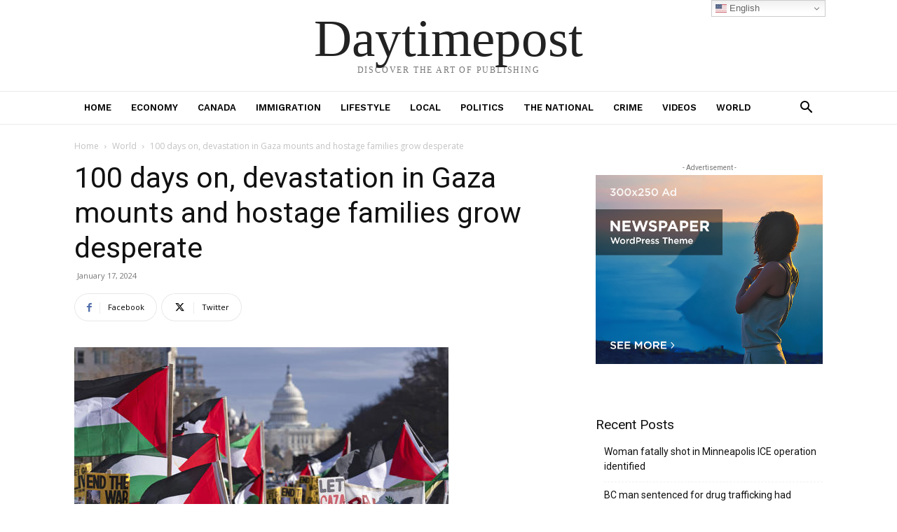

--- FILE ---
content_type: text/html; charset=UTF-8
request_url: https://daytimepost.com/world/100-days-on-devastation-in-gaza-mounts-and-hostage-families-grow-desperate/
body_size: 32831
content:
<!doctype html >
<html lang="en-US">
<head>
    <meta charset="UTF-8" />
    <title>100 days on, devastation in Gaza mounts and hostage families grow desperate - Daytimepost</title>
    <meta name="viewport" content="width=device-width, initial-scale=1.0">
    <link rel="pingback" href="https://daytimepost.com/xmlrpc.php" />
    <script type="text/javascript">
/* <![CDATA[ */
(()=>{var e={};e.g=function(){if("object"==typeof globalThis)return globalThis;try{return this||new Function("return this")()}catch(e){if("object"==typeof window)return window}}(),function({ampUrl:n,isCustomizePreview:t,isAmpDevMode:r,noampQueryVarName:o,noampQueryVarValue:s,disabledStorageKey:i,mobileUserAgents:a,regexRegex:c}){if("undefined"==typeof sessionStorage)return;const d=new RegExp(c);if(!a.some((e=>{const n=e.match(d);return!(!n||!new RegExp(n[1],n[2]).test(navigator.userAgent))||navigator.userAgent.includes(e)})))return;e.g.addEventListener("DOMContentLoaded",(()=>{const e=document.getElementById("amp-mobile-version-switcher");if(!e)return;e.hidden=!1;const n=e.querySelector("a[href]");n&&n.addEventListener("click",(()=>{sessionStorage.removeItem(i)}))}));const g=r&&["paired-browsing-non-amp","paired-browsing-amp"].includes(window.name);if(sessionStorage.getItem(i)||t||g)return;const u=new URL(location.href),m=new URL(n);m.hash=u.hash,u.searchParams.has(o)&&s===u.searchParams.get(o)?sessionStorage.setItem(i,"1"):m.href!==u.href&&(window.stop(),location.replace(m.href))}({"ampUrl":"https:\/\/daytimepost.com\/world\/100-days-on-devastation-in-gaza-mounts-and-hostage-families-grow-desperate\/?amp=1","noampQueryVarName":"noamp","noampQueryVarValue":"mobile","disabledStorageKey":"amp_mobile_redirect_disabled","mobileUserAgents":["Mobile","Android","Silk\/","Kindle","BlackBerry","Opera Mini","Opera Mobi"],"regexRegex":"^\\\/((?:.|\\n)+)\\\/([i]*)$","isCustomizePreview":false,"isAmpDevMode":false})})();
/* ]]> */
</script>
<meta name='robots' content='index, follow, max-image-preview:large, max-snippet:-1, max-video-preview:-1' />
<link rel="icon" type="image/png" href="http://daytimepost.com/wp-content/uploads/2020/09/kanada-icon-daytime-post.jpg">
	<!-- This site is optimized with the Yoast SEO plugin v24.2 - https://yoast.com/wordpress/plugins/seo/ -->
	<link rel="canonical" href="https://daytimepost.com/world/100-days-on-devastation-in-gaza-mounts-and-hostage-families-grow-desperate/" />
	<meta property="og:locale" content="en_US" />
	<meta property="og:type" content="article" />
	<meta property="og:title" content="100 days on, devastation in Gaza mounts and hostage families grow desperate - Daytimepost" />
	<meta property="og:description" content="TEL AVIV — One hundred days ago, Hamas terrorists evaded Israeli security and surveillance to pierce the fence enclosing the Gaza Strip. Under cover of a barrage of rockets that began before dawn, they stormed into Israel in pickup trucks, motorcycles and paragliders carrying out a vicious, hourslong assault that resulted in more than 1,200 people killed, [&hellip;]" />
	<meta property="og:url" content="https://daytimepost.com/world/100-days-on-devastation-in-gaza-mounts-and-hostage-families-grow-desperate/" />
	<meta property="og:site_name" content="Daytimepost" />
	<meta property="article:published_time" content="2024-01-17T21:33:47+00:00" />
	<meta property="og:image" content="https://daytimepost.com/wp-content/uploads/2024/01/AA1mXdWr.jpg" />
	<meta property="og:image:width" content="534" />
	<meta property="og:image:height" content="356" />
	<meta property="og:image:type" content="image/jpeg" />
	<meta name="twitter:card" content="summary_large_image" />
	<meta name="twitter:label1" content="Written by" />
	<meta name="twitter:data1" content="" />
	<meta name="twitter:label2" content="Est. reading time" />
	<meta name="twitter:data2" content="11 minutes" />
	<script type="application/ld+json" class="yoast-schema-graph">{"@context":"https://schema.org","@graph":[{"@type":"WebPage","@id":"https://daytimepost.com/world/100-days-on-devastation-in-gaza-mounts-and-hostage-families-grow-desperate/","url":"https://daytimepost.com/world/100-days-on-devastation-in-gaza-mounts-and-hostage-families-grow-desperate/","name":"100 days on, devastation in Gaza mounts and hostage families grow desperate - Daytimepost","isPartOf":{"@id":"https://daytimepost.com/#website"},"primaryImageOfPage":{"@id":"https://daytimepost.com/world/100-days-on-devastation-in-gaza-mounts-and-hostage-families-grow-desperate/#primaryimage"},"image":{"@id":"https://daytimepost.com/world/100-days-on-devastation-in-gaza-mounts-and-hostage-families-grow-desperate/#primaryimage"},"thumbnailUrl":"https://daytimepost.com/wp-content/uploads/2024/01/AA1mXdWr.jpg","datePublished":"2024-01-17T21:33:47+00:00","dateModified":"2024-01-17T21:33:47+00:00","author":{"@id":""},"breadcrumb":{"@id":"https://daytimepost.com/world/100-days-on-devastation-in-gaza-mounts-and-hostage-families-grow-desperate/#breadcrumb"},"inLanguage":"en-US","potentialAction":[{"@type":"ReadAction","target":["https://daytimepost.com/world/100-days-on-devastation-in-gaza-mounts-and-hostage-families-grow-desperate/"]}]},{"@type":"ImageObject","inLanguage":"en-US","@id":"https://daytimepost.com/world/100-days-on-devastation-in-gaza-mounts-and-hostage-families-grow-desperate/#primaryimage","url":"https://daytimepost.com/wp-content/uploads/2024/01/AA1mXdWr.jpg","contentUrl":"https://daytimepost.com/wp-content/uploads/2024/01/AA1mXdWr.jpg","width":534,"height":356,"caption":"Image: Palestine Rally (Jose Luis Magana / AP) © Provided by NBC News"},{"@type":"BreadcrumbList","@id":"https://daytimepost.com/world/100-days-on-devastation-in-gaza-mounts-and-hostage-families-grow-desperate/#breadcrumb","itemListElement":[{"@type":"ListItem","position":1,"name":"Home","item":"https://daytimepost.com/"},{"@type":"ListItem","position":2,"name":"100 days on, devastation in Gaza mounts and hostage families grow desperate"}]},{"@type":"WebSite","@id":"https://daytimepost.com/#website","url":"https://daytimepost.com/","name":"Daytimepost","description":"","potentialAction":[{"@type":"SearchAction","target":{"@type":"EntryPoint","urlTemplate":"https://daytimepost.com/?s={search_term_string}"},"query-input":{"@type":"PropertyValueSpecification","valueRequired":true,"valueName":"search_term_string"}}],"inLanguage":"en-US"},{"@type":"Person","@id":"","url":"https://daytimepost.com/author/"}]}</script>
	<!-- / Yoast SEO plugin. -->


<link rel='dns-prefetch' href='//fonts.googleapis.com' />
<link rel="alternate" type="application/rss+xml" title="Daytimepost &raquo; Feed" href="https://daytimepost.com/feed/" />
<link rel="alternate" type="application/rss+xml" title="Daytimepost &raquo; Comments Feed" href="https://daytimepost.com/comments/feed/" />
<link rel="alternate" title="oEmbed (JSON)" type="application/json+oembed" href="https://daytimepost.com/wp-json/oembed/1.0/embed?url=https%3A%2F%2Fdaytimepost.com%2Fworld%2F100-days-on-devastation-in-gaza-mounts-and-hostage-families-grow-desperate%2F" />
<link rel="alternate" title="oEmbed (XML)" type="text/xml+oembed" href="https://daytimepost.com/wp-json/oembed/1.0/embed?url=https%3A%2F%2Fdaytimepost.com%2Fworld%2F100-days-on-devastation-in-gaza-mounts-and-hostage-families-grow-desperate%2F&#038;format=xml" />
<style id='wp-img-auto-sizes-contain-inline-css' type='text/css'>
img:is([sizes=auto i],[sizes^="auto," i]){contain-intrinsic-size:3000px 1500px}
/*# sourceURL=wp-img-auto-sizes-contain-inline-css */
</style>
<style id='wp-emoji-styles-inline-css' type='text/css'>

	img.wp-smiley, img.emoji {
		display: inline !important;
		border: none !important;
		box-shadow: none !important;
		height: 1em !important;
		width: 1em !important;
		margin: 0 0.07em !important;
		vertical-align: -0.1em !important;
		background: none !important;
		padding: 0 !important;
	}
/*# sourceURL=wp-emoji-styles-inline-css */
</style>
<link rel='stylesheet' id='wp-block-library-css' href='https://daytimepost.com/wp-includes/css/dist/block-library/style.min.css?ver=6.9' type='text/css' media='all' />
<style id='global-styles-inline-css' type='text/css'>
:root{--wp--preset--aspect-ratio--square: 1;--wp--preset--aspect-ratio--4-3: 4/3;--wp--preset--aspect-ratio--3-4: 3/4;--wp--preset--aspect-ratio--3-2: 3/2;--wp--preset--aspect-ratio--2-3: 2/3;--wp--preset--aspect-ratio--16-9: 16/9;--wp--preset--aspect-ratio--9-16: 9/16;--wp--preset--color--black: #000000;--wp--preset--color--cyan-bluish-gray: #abb8c3;--wp--preset--color--white: #ffffff;--wp--preset--color--pale-pink: #f78da7;--wp--preset--color--vivid-red: #cf2e2e;--wp--preset--color--luminous-vivid-orange: #ff6900;--wp--preset--color--luminous-vivid-amber: #fcb900;--wp--preset--color--light-green-cyan: #7bdcb5;--wp--preset--color--vivid-green-cyan: #00d084;--wp--preset--color--pale-cyan-blue: #8ed1fc;--wp--preset--color--vivid-cyan-blue: #0693e3;--wp--preset--color--vivid-purple: #9b51e0;--wp--preset--gradient--vivid-cyan-blue-to-vivid-purple: linear-gradient(135deg,rgb(6,147,227) 0%,rgb(155,81,224) 100%);--wp--preset--gradient--light-green-cyan-to-vivid-green-cyan: linear-gradient(135deg,rgb(122,220,180) 0%,rgb(0,208,130) 100%);--wp--preset--gradient--luminous-vivid-amber-to-luminous-vivid-orange: linear-gradient(135deg,rgb(252,185,0) 0%,rgb(255,105,0) 100%);--wp--preset--gradient--luminous-vivid-orange-to-vivid-red: linear-gradient(135deg,rgb(255,105,0) 0%,rgb(207,46,46) 100%);--wp--preset--gradient--very-light-gray-to-cyan-bluish-gray: linear-gradient(135deg,rgb(238,238,238) 0%,rgb(169,184,195) 100%);--wp--preset--gradient--cool-to-warm-spectrum: linear-gradient(135deg,rgb(74,234,220) 0%,rgb(151,120,209) 20%,rgb(207,42,186) 40%,rgb(238,44,130) 60%,rgb(251,105,98) 80%,rgb(254,248,76) 100%);--wp--preset--gradient--blush-light-purple: linear-gradient(135deg,rgb(255,206,236) 0%,rgb(152,150,240) 100%);--wp--preset--gradient--blush-bordeaux: linear-gradient(135deg,rgb(254,205,165) 0%,rgb(254,45,45) 50%,rgb(107,0,62) 100%);--wp--preset--gradient--luminous-dusk: linear-gradient(135deg,rgb(255,203,112) 0%,rgb(199,81,192) 50%,rgb(65,88,208) 100%);--wp--preset--gradient--pale-ocean: linear-gradient(135deg,rgb(255,245,203) 0%,rgb(182,227,212) 50%,rgb(51,167,181) 100%);--wp--preset--gradient--electric-grass: linear-gradient(135deg,rgb(202,248,128) 0%,rgb(113,206,126) 100%);--wp--preset--gradient--midnight: linear-gradient(135deg,rgb(2,3,129) 0%,rgb(40,116,252) 100%);--wp--preset--font-size--small: 11px;--wp--preset--font-size--medium: 20px;--wp--preset--font-size--large: 32px;--wp--preset--font-size--x-large: 42px;--wp--preset--font-size--regular: 15px;--wp--preset--font-size--larger: 50px;--wp--preset--spacing--20: 0.44rem;--wp--preset--spacing--30: 0.67rem;--wp--preset--spacing--40: 1rem;--wp--preset--spacing--50: 1.5rem;--wp--preset--spacing--60: 2.25rem;--wp--preset--spacing--70: 3.38rem;--wp--preset--spacing--80: 5.06rem;--wp--preset--shadow--natural: 6px 6px 9px rgba(0, 0, 0, 0.2);--wp--preset--shadow--deep: 12px 12px 50px rgba(0, 0, 0, 0.4);--wp--preset--shadow--sharp: 6px 6px 0px rgba(0, 0, 0, 0.2);--wp--preset--shadow--outlined: 6px 6px 0px -3px rgb(255, 255, 255), 6px 6px rgb(0, 0, 0);--wp--preset--shadow--crisp: 6px 6px 0px rgb(0, 0, 0);}:where(.is-layout-flex){gap: 0.5em;}:where(.is-layout-grid){gap: 0.5em;}body .is-layout-flex{display: flex;}.is-layout-flex{flex-wrap: wrap;align-items: center;}.is-layout-flex > :is(*, div){margin: 0;}body .is-layout-grid{display: grid;}.is-layout-grid > :is(*, div){margin: 0;}:where(.wp-block-columns.is-layout-flex){gap: 2em;}:where(.wp-block-columns.is-layout-grid){gap: 2em;}:where(.wp-block-post-template.is-layout-flex){gap: 1.25em;}:where(.wp-block-post-template.is-layout-grid){gap: 1.25em;}.has-black-color{color: var(--wp--preset--color--black) !important;}.has-cyan-bluish-gray-color{color: var(--wp--preset--color--cyan-bluish-gray) !important;}.has-white-color{color: var(--wp--preset--color--white) !important;}.has-pale-pink-color{color: var(--wp--preset--color--pale-pink) !important;}.has-vivid-red-color{color: var(--wp--preset--color--vivid-red) !important;}.has-luminous-vivid-orange-color{color: var(--wp--preset--color--luminous-vivid-orange) !important;}.has-luminous-vivid-amber-color{color: var(--wp--preset--color--luminous-vivid-amber) !important;}.has-light-green-cyan-color{color: var(--wp--preset--color--light-green-cyan) !important;}.has-vivid-green-cyan-color{color: var(--wp--preset--color--vivid-green-cyan) !important;}.has-pale-cyan-blue-color{color: var(--wp--preset--color--pale-cyan-blue) !important;}.has-vivid-cyan-blue-color{color: var(--wp--preset--color--vivid-cyan-blue) !important;}.has-vivid-purple-color{color: var(--wp--preset--color--vivid-purple) !important;}.has-black-background-color{background-color: var(--wp--preset--color--black) !important;}.has-cyan-bluish-gray-background-color{background-color: var(--wp--preset--color--cyan-bluish-gray) !important;}.has-white-background-color{background-color: var(--wp--preset--color--white) !important;}.has-pale-pink-background-color{background-color: var(--wp--preset--color--pale-pink) !important;}.has-vivid-red-background-color{background-color: var(--wp--preset--color--vivid-red) !important;}.has-luminous-vivid-orange-background-color{background-color: var(--wp--preset--color--luminous-vivid-orange) !important;}.has-luminous-vivid-amber-background-color{background-color: var(--wp--preset--color--luminous-vivid-amber) !important;}.has-light-green-cyan-background-color{background-color: var(--wp--preset--color--light-green-cyan) !important;}.has-vivid-green-cyan-background-color{background-color: var(--wp--preset--color--vivid-green-cyan) !important;}.has-pale-cyan-blue-background-color{background-color: var(--wp--preset--color--pale-cyan-blue) !important;}.has-vivid-cyan-blue-background-color{background-color: var(--wp--preset--color--vivid-cyan-blue) !important;}.has-vivid-purple-background-color{background-color: var(--wp--preset--color--vivid-purple) !important;}.has-black-border-color{border-color: var(--wp--preset--color--black) !important;}.has-cyan-bluish-gray-border-color{border-color: var(--wp--preset--color--cyan-bluish-gray) !important;}.has-white-border-color{border-color: var(--wp--preset--color--white) !important;}.has-pale-pink-border-color{border-color: var(--wp--preset--color--pale-pink) !important;}.has-vivid-red-border-color{border-color: var(--wp--preset--color--vivid-red) !important;}.has-luminous-vivid-orange-border-color{border-color: var(--wp--preset--color--luminous-vivid-orange) !important;}.has-luminous-vivid-amber-border-color{border-color: var(--wp--preset--color--luminous-vivid-amber) !important;}.has-light-green-cyan-border-color{border-color: var(--wp--preset--color--light-green-cyan) !important;}.has-vivid-green-cyan-border-color{border-color: var(--wp--preset--color--vivid-green-cyan) !important;}.has-pale-cyan-blue-border-color{border-color: var(--wp--preset--color--pale-cyan-blue) !important;}.has-vivid-cyan-blue-border-color{border-color: var(--wp--preset--color--vivid-cyan-blue) !important;}.has-vivid-purple-border-color{border-color: var(--wp--preset--color--vivid-purple) !important;}.has-vivid-cyan-blue-to-vivid-purple-gradient-background{background: var(--wp--preset--gradient--vivid-cyan-blue-to-vivid-purple) !important;}.has-light-green-cyan-to-vivid-green-cyan-gradient-background{background: var(--wp--preset--gradient--light-green-cyan-to-vivid-green-cyan) !important;}.has-luminous-vivid-amber-to-luminous-vivid-orange-gradient-background{background: var(--wp--preset--gradient--luminous-vivid-amber-to-luminous-vivid-orange) !important;}.has-luminous-vivid-orange-to-vivid-red-gradient-background{background: var(--wp--preset--gradient--luminous-vivid-orange-to-vivid-red) !important;}.has-very-light-gray-to-cyan-bluish-gray-gradient-background{background: var(--wp--preset--gradient--very-light-gray-to-cyan-bluish-gray) !important;}.has-cool-to-warm-spectrum-gradient-background{background: var(--wp--preset--gradient--cool-to-warm-spectrum) !important;}.has-blush-light-purple-gradient-background{background: var(--wp--preset--gradient--blush-light-purple) !important;}.has-blush-bordeaux-gradient-background{background: var(--wp--preset--gradient--blush-bordeaux) !important;}.has-luminous-dusk-gradient-background{background: var(--wp--preset--gradient--luminous-dusk) !important;}.has-pale-ocean-gradient-background{background: var(--wp--preset--gradient--pale-ocean) !important;}.has-electric-grass-gradient-background{background: var(--wp--preset--gradient--electric-grass) !important;}.has-midnight-gradient-background{background: var(--wp--preset--gradient--midnight) !important;}.has-small-font-size{font-size: var(--wp--preset--font-size--small) !important;}.has-medium-font-size{font-size: var(--wp--preset--font-size--medium) !important;}.has-large-font-size{font-size: var(--wp--preset--font-size--large) !important;}.has-x-large-font-size{font-size: var(--wp--preset--font-size--x-large) !important;}
/*# sourceURL=global-styles-inline-css */
</style>

<style id='classic-theme-styles-inline-css' type='text/css'>
/*! This file is auto-generated */
.wp-block-button__link{color:#fff;background-color:#32373c;border-radius:9999px;box-shadow:none;text-decoration:none;padding:calc(.667em + 2px) calc(1.333em + 2px);font-size:1.125em}.wp-block-file__button{background:#32373c;color:#fff;text-decoration:none}
/*# sourceURL=/wp-includes/css/classic-themes.min.css */
</style>
<link rel='stylesheet' id='td-plugin-multi-purpose-css' href='https://daytimepost.com/wp-content/plugins/td-composer/td-multi-purpose/style.css?ver=def8edc4e13d95bdf49953a9dce2f608' type='text/css' media='all' />
<link crossorigin="anonymous" rel='stylesheet' id='google-fonts-style-css' href='https://fonts.googleapis.com/css?family=Work+Sans%3A400%2C600%7COpen+Sans%3A400%2C600%2C700%7CRoboto%3A400%2C600%2C700&#038;display=swap&#038;ver=12.6.8' type='text/css' media='all' />
<link rel='stylesheet' id='tds-front-css' href='https://daytimepost.com/wp-content/plugins/td-subscription/assets/css/tds-front.css?ver=1.6.2' type='text/css' media='all' />
<link rel='stylesheet' id='td-theme-css' href='https://daytimepost.com/wp-content/themes/Newspaper/style.css?ver=12.6.8' type='text/css' media='all' />
<style id='td-theme-inline-css' type='text/css'>@media (max-width:767px){.td-header-desktop-wrap{display:none}}@media (min-width:767px){.td-header-mobile-wrap{display:none}}</style>
<link rel='stylesheet' id='td-legacy-framework-front-style-css' href='https://daytimepost.com/wp-content/plugins/td-composer/legacy/Newspaper/assets/css/td_legacy_main.css?ver=def8edc4e13d95bdf49953a9dce2f608' type='text/css' media='all' />
<link rel='stylesheet' id='td-theme-demo-style-css' href='https://daytimepost.com/wp-content/plugins/td-composer/legacy/Newspaper/includes/demos/lifestyle/demo_style.css?ver=12.6.8' type='text/css' media='all' />
<link rel='stylesheet' id='tdb_style_cloud_templates_front-css' href='https://daytimepost.com/wp-content/plugins/td-cloud-library/assets/css/tdb_main.css?ver=b33652f2535d2f3812f59e306e26300d' type='text/css' media='all' />
<script type="text/javascript" src="https://daytimepost.com/wp-includes/js/jquery/jquery.min.js?ver=3.7.1" id="jquery-core-js"></script>
<script type="text/javascript" src="https://daytimepost.com/wp-includes/js/jquery/jquery-migrate.min.js?ver=3.4.1" id="jquery-migrate-js"></script>
<link rel="https://api.w.org/" href="https://daytimepost.com/wp-json/" /><link rel="alternate" title="JSON" type="application/json" href="https://daytimepost.com/wp-json/wp/v2/posts/8545" /><link rel="EditURI" type="application/rsd+xml" title="RSD" href="https://daytimepost.com/xmlrpc.php?rsd" />
<meta name="generator" content="WordPress 6.9" />
<link rel='shortlink' href='https://daytimepost.com/?p=8545' />
<link rel="alternate" type="text/html" media="only screen and (max-width: 640px)" href="https://daytimepost.com/world/100-days-on-devastation-in-gaza-mounts-and-hostage-families-grow-desperate/?amp=1">    <script>
        window.tdb_global_vars = {"wpRestUrl":"https:\/\/daytimepost.com\/wp-json\/","permalinkStructure":"\/%category%\/%postname%\/"};
        window.tdb_p_autoload_vars = {"isAjax":false,"isAdminBarShowing":false,"autoloadStatus":"off","origPostEditUrl":null};
    </script>
    
    <style id="tdb-global-colors">:root{--accent-color:#fff}</style>

    
	<link rel="amphtml" href="https://daytimepost.com/world/100-days-on-devastation-in-gaza-mounts-and-hostage-families-grow-desperate/?amp=1"><style>#amp-mobile-version-switcher{left:0;position:absolute;width:100%;z-index:100}#amp-mobile-version-switcher>a{background-color:#444;border:0;color:#eaeaea;display:block;font-family:-apple-system,BlinkMacSystemFont,Segoe UI,Roboto,Oxygen-Sans,Ubuntu,Cantarell,Helvetica Neue,sans-serif;font-size:16px;font-weight:600;padding:15px 0;text-align:center;-webkit-text-decoration:none;text-decoration:none}#amp-mobile-version-switcher>a:active,#amp-mobile-version-switcher>a:focus,#amp-mobile-version-switcher>a:hover{-webkit-text-decoration:underline;text-decoration:underline}</style>
<!-- JS generated by theme -->

<script type="text/javascript" id="td-generated-header-js">
    
    

	    var tdBlocksArray = []; //here we store all the items for the current page

	    // td_block class - each ajax block uses a object of this class for requests
	    function tdBlock() {
		    this.id = '';
		    this.block_type = 1; //block type id (1-234 etc)
		    this.atts = '';
		    this.td_column_number = '';
		    this.td_current_page = 1; //
		    this.post_count = 0; //from wp
		    this.found_posts = 0; //from wp
		    this.max_num_pages = 0; //from wp
		    this.td_filter_value = ''; //current live filter value
		    this.is_ajax_running = false;
		    this.td_user_action = ''; // load more or infinite loader (used by the animation)
		    this.header_color = '';
		    this.ajax_pagination_infinite_stop = ''; //show load more at page x
	    }

        // td_js_generator - mini detector
        ( function () {
            var htmlTag = document.getElementsByTagName("html")[0];

	        if ( navigator.userAgent.indexOf("MSIE 10.0") > -1 ) {
                htmlTag.className += ' ie10';
            }

            if ( !!navigator.userAgent.match(/Trident.*rv\:11\./) ) {
                htmlTag.className += ' ie11';
            }

	        if ( navigator.userAgent.indexOf("Edge") > -1 ) {
                htmlTag.className += ' ieEdge';
            }

            if ( /(iPad|iPhone|iPod)/g.test(navigator.userAgent) ) {
                htmlTag.className += ' td-md-is-ios';
            }

            var user_agent = navigator.userAgent.toLowerCase();
            if ( user_agent.indexOf("android") > -1 ) {
                htmlTag.className += ' td-md-is-android';
            }

            if ( -1 !== navigator.userAgent.indexOf('Mac OS X')  ) {
                htmlTag.className += ' td-md-is-os-x';
            }

            if ( /chrom(e|ium)/.test(navigator.userAgent.toLowerCase()) ) {
               htmlTag.className += ' td-md-is-chrome';
            }

            if ( -1 !== navigator.userAgent.indexOf('Firefox') ) {
                htmlTag.className += ' td-md-is-firefox';
            }

            if ( -1 !== navigator.userAgent.indexOf('Safari') && -1 === navigator.userAgent.indexOf('Chrome') ) {
                htmlTag.className += ' td-md-is-safari';
            }

            if( -1 !== navigator.userAgent.indexOf('IEMobile') ){
                htmlTag.className += ' td-md-is-iemobile';
            }

        })();

        var tdLocalCache = {};

        ( function () {
            "use strict";

            tdLocalCache = {
                data: {},
                remove: function (resource_id) {
                    delete tdLocalCache.data[resource_id];
                },
                exist: function (resource_id) {
                    return tdLocalCache.data.hasOwnProperty(resource_id) && tdLocalCache.data[resource_id] !== null;
                },
                get: function (resource_id) {
                    return tdLocalCache.data[resource_id];
                },
                set: function (resource_id, cachedData) {
                    tdLocalCache.remove(resource_id);
                    tdLocalCache.data[resource_id] = cachedData;
                }
            };
        })();

    
    
var td_viewport_interval_list=[{"limitBottom":767,"sidebarWidth":228},{"limitBottom":1018,"sidebarWidth":300},{"limitBottom":1140,"sidebarWidth":324}];
var td_animation_stack_effect="type0";
var tds_animation_stack=true;
var td_animation_stack_specific_selectors=".entry-thumb, img, .td-lazy-img";
var td_animation_stack_general_selectors=".td-animation-stack img, .td-animation-stack .entry-thumb, .post img, .td-animation-stack .td-lazy-img";
var tds_general_modal_image="yes";
var tds_general_modal_image_disable_mob="yes";
var tds_show_more_info="Show more info";
var tds_show_less_info="Show less info";
var tdc_is_installed="yes";
var td_ajax_url="https:\/\/daytimepost.com\/wp-admin\/admin-ajax.php?td_theme_name=Newspaper&v=12.6.8";
var td_get_template_directory_uri="https:\/\/daytimepost.com\/wp-content\/plugins\/td-composer\/legacy\/common";
var tds_snap_menu="smart_snap_always";
var tds_logo_on_sticky="";
var tds_header_style="";
var td_please_wait="Please wait...";
var td_email_user_pass_incorrect="User or password incorrect!";
var td_email_user_incorrect="Email or username incorrect!";
var td_email_incorrect="Email incorrect!";
var td_user_incorrect="Username incorrect!";
var td_email_user_empty="Email or username empty!";
var td_pass_empty="Pass empty!";
var td_pass_pattern_incorrect="Invalid Pass Pattern!";
var td_retype_pass_incorrect="Retyped Pass incorrect!";
var tds_more_articles_on_post_enable="";
var tds_more_articles_on_post_time_to_wait="";
var tds_more_articles_on_post_pages_distance_from_top=0;
var tds_captcha="";
var tds_theme_color_site_wide="#0096ed";
var tds_smart_sidebar="enabled";
var tdThemeName="Newspaper";
var tdThemeNameWl="Newspaper";
var td_magnific_popup_translation_tPrev="Previous (Left arrow key)";
var td_magnific_popup_translation_tNext="Next (Right arrow key)";
var td_magnific_popup_translation_tCounter="%curr% of %total%";
var td_magnific_popup_translation_ajax_tError="The content from %url% could not be loaded.";
var td_magnific_popup_translation_image_tError="The image #%curr% could not be loaded.";
var tdBlockNonce="1ab726d76e";
var tdMobileMenu="enabled";
var tdMobileSearch="enabled";
var tdDateNamesI18n={"month_names":["January","February","March","April","May","June","July","August","September","October","November","December"],"month_names_short":["Jan","Feb","Mar","Apr","May","Jun","Jul","Aug","Sep","Oct","Nov","Dec"],"day_names":["Sunday","Monday","Tuesday","Wednesday","Thursday","Friday","Saturday"],"day_names_short":["Sun","Mon","Tue","Wed","Thu","Fri","Sat"]};
var td_reset_pass_empty="Please enter a new password before proceeding.";
var td_reset_pass_confirm_empty="Please confirm the new password before proceeding.";
var td_reset_pass_not_matching="Please make sure that the passwords match.";
var tdb_modal_confirm="Save";
var tdb_modal_cancel="Cancel";
var tdb_modal_confirm_alt="Yes";
var tdb_modal_cancel_alt="No";
var td_deploy_mode="deploy";
var td_ad_background_click_link="";
var td_ad_background_click_target="";
</script>


<!-- Header style compiled by theme -->

<style>.td-menu-background,.td-search-background{background-image:url('http://daytimepost.com/wp-content/uploads/2020/08/11.jpg')}ul.sf-menu>.menu-item>a{font-family:"Work Sans";font-size:13px;font-weight:bold}.sf-menu ul .menu-item a{font-family:"Work Sans";font-size:12px;font-weight:normal}.td-page-title,.td-category-title-holder .td-page-title{font-family:"Work Sans";font-size:25px;font-weight:500}:root{--td_theme_color:#0096ed;--td_slider_text:rgba(0,150,237,0.7);--td_text_header_color:#ffffff;--td_mobile_gradient_one_mob:rgba(0,0,0,0.8);--td_mobile_gradient_two_mob:rgba(0,0,0,0.7);--td_mobile_text_active_color:#38a6c1}.td-lifestyle .td-header-style-1 .sf-menu>li>a:hover,.td-lifestyle .td-header-style-1 .sf-menu>.sfHover>a,.td-lifestyle .td-header-style-1 .sf-menu>.current-menu-item>a,.td-lifestyle .td-header-style-1 .sf-menu>.current-menu-ancestor>a,.td-lifestyle .td-header-style-1 .sf-menu>.current-category-ancestor>a,.td-lifestyle .td-social-style3 .td_social_type .td_social_button a:hover{color:#0096ed}.td-lifestyle .td_block_template_8 .td-block-title:after,.td-lifestyle .td-module-comments a,.td-lifestyle.td_category_template_7 .td-category-header .td-page-title:after,.td-lifestyle .td-social-style3 .td_social_type:hover .td-sp{background-color:#0096ed}.td-lifestyle .td-module-comments a:after{border-color:#0096ed transparent transparent transparent}</style>




<script type="application/ld+json">
    {
        "@context": "https://schema.org",
        "@type": "BreadcrumbList",
        "itemListElement": [
            {
                "@type": "ListItem",
                "position": 1,
                "item": {
                    "@type": "WebSite",
                    "@id": "https://daytimepost.com/",
                    "name": "Home"
                }
            },
            {
                "@type": "ListItem",
                "position": 2,
                    "item": {
                    "@type": "WebPage",
                    "@id": "https://daytimepost.com/category/world/",
                    "name": "World"
                }
            }
            ,{
                "@type": "ListItem",
                "position": 3,
                    "item": {
                    "@type": "WebPage",
                    "@id": "https://daytimepost.com/world/100-days-on-devastation-in-gaza-mounts-and-hostage-families-grow-desperate/",
                    "name": "100 days on, devastation in Gaza mounts and hostage families grow desperate"                                
                }
            }    
        ]
    }
</script>

<!-- Button style compiled by theme -->

<style>.tdm-btn-style1{background-color:#0096ed}.tdm-btn-style2:before{border-color:#0096ed}.tdm-btn-style2{color:#0096ed}.tdm-btn-style3{-webkit-box-shadow:0 2px 16px #0096ed;-moz-box-shadow:0 2px 16px #0096ed;box-shadow:0 2px 16px #0096ed}.tdm-btn-style3:hover{-webkit-box-shadow:0 4px 26px #0096ed;-moz-box-shadow:0 4px 26px #0096ed;box-shadow:0 4px 26px #0096ed}</style>

	<style id="tdw-css-placeholder"></style></head>

<body class="wp-singular post-template-default single single-post postid-8545 single-format-standard wp-theme-Newspaper global-block-template-8 td-lifestyle td-animation-stack-type0 td-full-layout" itemscope="itemscope" itemtype="https://schema.org/WebPage">

    <div class="td-scroll-up" data-style="style1"><i class="td-icon-menu-up"></i></div>
    <div class="td-menu-background" style="visibility:hidden"></div>
<div id="td-mobile-nav" style="visibility:hidden">
    <div class="td-mobile-container">
        <!-- mobile menu top section -->
        <div class="td-menu-socials-wrap">
            <!-- socials -->
            <div class="td-menu-socials">
                
        <span class="td-social-icon-wrap">
            <a target="_blank" href="https://www.facebook.com/daytimepost/" title="Facebook">
                <i class="td-icon-font td-icon-facebook"></i>
                <span style="display: none">Facebook</span>
            </a>
        </span>
        <span class="td-social-icon-wrap">
            <a target="_blank" href="https://www.facebook.com/daytimepost/" title="Youtube">
                <i class="td-icon-font td-icon-youtube"></i>
                <span style="display: none">Youtube</span>
            </a>
        </span>            </div>
            <!-- close button -->
            <div class="td-mobile-close">
                <span><i class="td-icon-close-mobile"></i></span>
            </div>
        </div>

        <!-- login section -->
                    <div class="td-menu-login-section">
                
    <div class="td-guest-wrap">
        <div class="td-menu-login"><a id="login-link-mob">Sign in</a></div>
    </div>
            </div>
        
        <!-- menu section -->
        <div class="td-mobile-content">
            <div class="menu-main-menu-container"><ul id="menu-main-menu" class="td-mobile-main-menu"><li id="menu-item-128" class="menu-item menu-item-type-post_type menu-item-object-page menu-item-home menu-item-first menu-item-128"><a href="https://daytimepost.com/">Home</a></li>
<li id="menu-item-118" class="menu-item menu-item-type-taxonomy menu-item-object-category menu-item-118"><a href="https://daytimepost.com/category/economy/">Economy</a></li>
<li id="menu-item-119" class="menu-item menu-item-type-taxonomy menu-item-object-category menu-item-119"><a href="https://daytimepost.com/category/canada/">Canada</a></li>
<li id="menu-item-120" class="menu-item menu-item-type-taxonomy menu-item-object-category menu-item-120"><a href="https://daytimepost.com/category/immigration/">Immigration</a></li>
<li id="menu-item-121" class="menu-item menu-item-type-taxonomy menu-item-object-category menu-item-121"><a href="https://daytimepost.com/category/lifestyle/">Lifestyle</a></li>
<li id="menu-item-122" class="menu-item menu-item-type-taxonomy menu-item-object-category menu-item-122"><a href="https://daytimepost.com/category/local/">Local</a></li>
<li id="menu-item-123" class="menu-item menu-item-type-taxonomy menu-item-object-category menu-item-123"><a href="https://daytimepost.com/category/politics/">Politics</a></li>
<li id="menu-item-124" class="menu-item menu-item-type-taxonomy menu-item-object-category menu-item-124"><a href="https://daytimepost.com/category/the-national/">The National</a></li>
<li id="menu-item-125" class="menu-item menu-item-type-taxonomy menu-item-object-category menu-item-125"><a href="https://daytimepost.com/category/travel/">CRIME</a></li>
<li id="menu-item-126" class="menu-item menu-item-type-taxonomy menu-item-object-category menu-item-126"><a href="https://daytimepost.com/category/videos/">Videos</a></li>
<li id="menu-item-127" class="menu-item menu-item-type-taxonomy menu-item-object-category current-post-ancestor current-menu-parent current-post-parent menu-item-127"><a href="https://daytimepost.com/category/world/">World</a></li>
</ul></div>        </div>
    </div>

    <!-- register/login section -->
            <div id="login-form-mobile" class="td-register-section">
            
            <div id="td-login-mob" class="td-login-animation td-login-hide-mob">
            	<!-- close button -->
	            <div class="td-login-close">
	                <span class="td-back-button"><i class="td-icon-read-down"></i></span>
	                <div class="td-login-title">Sign in</div>
	                <!-- close button -->
		            <div class="td-mobile-close">
		                <span><i class="td-icon-close-mobile"></i></span>
		            </div>
	            </div>
	            <form class="td-login-form-wrap" action="#" method="post">
	                <div class="td-login-panel-title"><span>Welcome!</span>Log into your account</div>
	                <div class="td_display_err"></div>
	                <div class="td-login-inputs"><input class="td-login-input" autocomplete="username" type="text" name="login_email" id="login_email-mob" value="" required><label for="login_email-mob">your username</label></div>
	                <div class="td-login-inputs"><input class="td-login-input" autocomplete="current-password" type="password" name="login_pass" id="login_pass-mob" value="" required><label for="login_pass-mob">your password</label></div>
	                <input type="button" name="login_button" id="login_button-mob" class="td-login-button" value="LOG IN">
	                
					
	                <div class="td-login-info-text">
	                <a href="#" id="forgot-pass-link-mob">Forgot your password?</a>
	                </div>
	                <div class="td-login-register-link">
	                
	                </div>
	                
	                

                </form>
            </div>

            
            
            
            
            <div id="td-forgot-pass-mob" class="td-login-animation td-login-hide-mob">
                <!-- close button -->
	            <div class="td-forgot-pass-close">
	                <a href="#" aria-label="Back" class="td-back-button"><i class="td-icon-read-down"></i></a>
	                <div class="td-login-title">Password recovery</div>
	            </div>
	            <div class="td-login-form-wrap">
	                <div class="td-login-panel-title">Recover your password</div>
	                <div class="td_display_err"></div>
	                <div class="td-login-inputs"><input class="td-login-input" type="text" name="forgot_email" id="forgot_email-mob" value="" required><label for="forgot_email-mob">your email</label></div>
	                <input type="button" name="forgot_button" id="forgot_button-mob" class="td-login-button" value="Send My Pass">
                </div>
            </div>
        </div>
    </div><div class="td-search-background" style="visibility:hidden"></div>
<div class="td-search-wrap-mob" style="visibility:hidden">
	<div class="td-drop-down-search">
		<form method="get" class="td-search-form" action="https://daytimepost.com/">
			<!-- close button -->
			<div class="td-search-close">
				<span><i class="td-icon-close-mobile"></i></span>
			</div>
			<div role="search" class="td-search-input">
				<span>Search</span>
				<input id="td-header-search-mob" type="text" value="" name="s" autocomplete="off" />
			</div>
		</form>
		<div id="td-aj-search-mob" class="td-ajax-search-flex"></div>
	</div>
</div>
    <div id="td-outer-wrap" class="td-theme-wrap">

        
            <style>.td-header-menu-social{float:right;margin-right:5px;line-height:48px}.td-header-menu-social .td-social-icon-wrap a{color:#000}.td-header-menu-social .td-social-icon-wrap i{min-width:16px;font-size:12px;line-height:24px;vertical-align:middle}@media (min-width:768px) and (max-width:1018px){.td-header-menu-social .td-social-icon-wrap i{font-size:12px!important}}@media (max-width:1140px){.td-header-menu-social{display:none}}.td-affix .td-header-menu-social{line-height:48px!important}.td-header-menu-no-search .td-header-menu-social{margin-right:0!important}.td_stretch_content .td-header-menu-social{margin-right:44px}.td-mega-menu{position:static!important}.td-mega-menu ul.sub-menu{position:absolute;width:1114px!important;height:auto;left:50%!important;transform:translateX(-50%);-webkit-transform:translateX(-50%);display:none;border:1px solid #eaeaea;box-shadow:0 2px 6px rgba(0,0,0,.1)}@media (min-width:1019px) and (max-width:1140px){.td-mega-menu ul.sub-menu{width:1024px!important}}@media (min-width:768px) and (max-width:1018px){.td-mega-menu ul.sub-menu{width:786px!important}}.td-mega-menu .td_block_mega_menu .td-next-prev-wrap{margin:0 0 22px 22px}.td-mega-menu-page .td-mega-grid{padding:22px}@media (min-width:1019px) and (max-width:1140px){.td-mega-menu-page .td-mega-grid{padding:21px}}@media (min-width:768px) and (max-width:1018px){.td-mega-menu-page .td-mega-grid{padding:22px}}.td-mega-menu-page .td-mega-grid .td_block_wrap{padding-bottom:26px}.td-mega-menu-page .wpb_content_element{clear:both}.td-mega-menu-page .wpb_content_element .td_block_wrap .td-pulldown-filter-display-option{display:none}.td-mega-menu-page .wpb_content_element .widgettitle:after{width:1200px}.td-mega-menu-page .wpb_content_element ul{display:inline-block!important;position:relative!important;width:100%!important;border:none!important;left:0!important;top:0!important;margin-left:0!important;webkit-box-shadow:none!important;-moz-box-shadow:none!important;box-shadow:none!important}.td-mega-menu-page .wpb_content_element ul li{webkit-box-shadow:none!important;-moz-box-shadow:none!important;box-shadow:none!important;float:none!important;width:auto!important;line-height:30px!important;margin-left:0;padding:0!important;list-style-type:disc!important;list-style-position:inside}.td-mega-menu-page .wpb_content_element ul li ul{opacity:1!important;margin-top:4px!important;margin-left:21px!important;padding-bottom:0!important}.td-mega-menu-page .wpb_content_element ul li ul li:last-child{border-bottom:0!important;padding-bottom:0!important}.td-mega-menu-page .wpb_content_element ul li a{background-color:transparent!important;line-height:26px!important;padding:0!important;margin:0!important;color:#222222!important}.td-mega-menu-page .wpb_content_element ul li a i{display:none}.td-mega-menu-page .wpb_content_element ul li a:hover{background-color:transparent!important;color:#4db2ec!important}.td-mega-menu-page .vc_wp_custommenu ul li{padding:5px 0!important;border-top:1px dashed #EDEDED;list-style-type:none!important}.td-mega-menu-page .vc_wp_custommenu ul li:first-child{border:none}.td-mega-menu-page .vc_wp_custommenu ul li:last-child{border-bottom:1px dashed #EDEDED}.td-mega-menu-page .vc_wp_custommenu ul li li{border-top:1px dashed #EDEDED!important}.td_block_mega_menu{display:table;width:100%;margin-bottom:0!important}.td_mega_menu_sub_cats{width:218px;max-width:218px;text-align:right;display:table-cell;height:100%;vertical-align:top;padding-top:22px;background-color:#fafafa;position:relative}@media (min-width:1019px) and (max-width:1140px){.td_mega_menu_sub_cats{width:200px;max-width:200px}}@media (min-width:768px) and (max-width:1018px){.td_mega_menu_sub_cats{width:152px;max-width:152px}}.td_mega_menu_sub_cats:after{content:"";width:1px;height:100%;position:absolute;top:0;right:0;background-color:#eaeaea}.td_mega_menu_sub_cats a{display:block;font-size:13px;font-weight:600;color:#333;padding:5px 22px;position:relative;vertical-align:middle;border-top:1px solid transparent;border-bottom:1px solid transparent}@media (min-width:1019px) and (max-width:1140px){.td_mega_menu_sub_cats a{padding:4px 22px}}@media (min-width:768px) and (max-width:1018px){.td_mega_menu_sub_cats a{font-size:11px;padding:3px 22px}}.td_mega_menu_sub_cats .cur-sub-cat{background-color:#fff;color:#4db2ec;border-top:1px solid #eaeaea;border-bottom:1px solid #eaeaea}.td_mega_menu_sub_cats .cur-sub-cat:before{content:'';width:1px;height:100%;position:absolute;top:0;right:0;background-color:#fff;z-index:1}.block-mega-child-cats{overflow-x:hidden;overflow-y:auto;max-height:252px;-webkit-overflow-scrolling:touch}@media (min-width:1019px) and (max-width:1140px){.block-mega-child-cats{max-height:238px}}@media (min-width:768px) and (max-width:1018px){.block-mega-child-cats{max-height:224px}}.td-mega-row{display:table-cell;padding:22px 0 10px 0}@media (min-width:768px) and (max-width:1018px){.td-mega-row{padding-bottom:6px}}.td-mega-span{width:196px;min-height:202px;float:left;margin-left:22px}@media (min-width:1019px) and (max-width:1140px){.td-mega-span{width:178px;min-height:189px}}@media (min-width:768px) and (max-width:1018px){.td-mega-span{width:130px;min-height:176px}}.td-mega-span .td-module-thumb{position:relative;margin-bottom:0}.td-mega-span .entry-thumb{min-height:135px}@media (min-width:1019px) and (max-width:1140px){.td-mega-span .entry-thumb{min-height:122px}}@media (min-width:768px) and (max-width:1018px){.td-mega-span .entry-thumb{min-height:89px}}.td-mega-span h3{font-family:'Roboto',sans-serif;font-weight:500;font-size:13px;margin:7px 0 0;line-height:18px}@media (min-width:768px) and (max-width:1018px){.td-mega-span h3{font-size:12px;line-height:16px}}.td-mega-span h3 a{color:#333;display:block;-webkit-transition:color 0.4s;transition:color 0.4s}.td-mega-span h3 a:hover{color:#4db2ec}.td_mod_mega_menu:hover .entry-title a{color:#4db2ec}</style>

            <div class="tdc-header-wrap ">
                <div class="td-header-wrap td-header-style-1">
                    <div class="td-banner-wrap-full td-logo-wrap-full td-container-wrap">
                        <div class="td-header-sp-logo">
                            
                            <div class="td-logo-text-wrap">
                                <div class="td-logo-text-container">
                                                                        <a class="td-logo-wrap" href="https://daytimepost.com/">
                                        <span class="td-logo-text">Daytimepost</span>
                                    </a>
                                                                        <span class="td-tagline-text">DISCOVER THE ART OF PUBLISHING</span>
                                </div>
                            </div>
                        </div>
                    </div>

                    <div class="td-header-menu-wrap-full td-container-wrap">
                        <div class="td-header-menu-wrap td-header-gradient">
                            <div class="td-container td-header-row td-header-main-menu">
                                <div id="td-header-menu" role="navigation">
                                                                            <div id="td-top-mobile-toggle"><a href="#" aria-label="mobile-toggle"><i class="td-icon-font td-icon-mobile"></i></a></div>
                                                                        <div class="menu-main-menu-container"><ul id="menu-main-menu-1" class="sf-menu"><li class="menu-item menu-item-type-post_type menu-item-object-page menu-item-home menu-item-first td-menu-item td-normal-menu menu-item-128"><a href="https://daytimepost.com/">Home</a></li>
<li class="menu-item menu-item-type-taxonomy menu-item-object-category td-menu-item td-normal-menu menu-item-118"><a href="https://daytimepost.com/category/economy/">Economy</a></li>
<li class="menu-item menu-item-type-taxonomy menu-item-object-category td-menu-item td-normal-menu menu-item-119"><a href="https://daytimepost.com/category/canada/">Canada</a></li>
<li class="menu-item menu-item-type-taxonomy menu-item-object-category td-menu-item td-normal-menu menu-item-120"><a href="https://daytimepost.com/category/immigration/">Immigration</a></li>
<li class="menu-item menu-item-type-taxonomy menu-item-object-category td-menu-item td-normal-menu menu-item-121"><a href="https://daytimepost.com/category/lifestyle/">Lifestyle</a></li>
<li class="menu-item menu-item-type-taxonomy menu-item-object-category td-menu-item td-normal-menu menu-item-122"><a href="https://daytimepost.com/category/local/">Local</a></li>
<li class="menu-item menu-item-type-taxonomy menu-item-object-category td-menu-item td-normal-menu menu-item-123"><a href="https://daytimepost.com/category/politics/">Politics</a></li>
<li class="menu-item menu-item-type-taxonomy menu-item-object-category td-menu-item td-normal-menu menu-item-124"><a href="https://daytimepost.com/category/the-national/">The National</a></li>
<li class="menu-item menu-item-type-taxonomy menu-item-object-category td-menu-item td-normal-menu menu-item-125"><a href="https://daytimepost.com/category/travel/">CRIME</a></li>
<li class="menu-item menu-item-type-taxonomy menu-item-object-category td-menu-item td-normal-menu menu-item-126"><a href="https://daytimepost.com/category/videos/">Videos</a></li>
<li class="menu-item menu-item-type-taxonomy menu-item-object-category current-post-ancestor current-menu-parent current-post-parent td-menu-item td-normal-menu menu-item-127"><a href="https://daytimepost.com/category/world/">World</a></li>
</ul></div>                                </div>

                                <div class="header-search-wrap">
                                    <div class="td-search-btns-wrap">
                                        <a id="td-header-search-button" href="#" aria-label="Search" role="button"><i class="td-icon-search"></i></a>
                                                                                    <a id="td-header-search-button-mob" href="#" role="button" aria-label="Search"><i class="td-icon-search"></i></a>
                                                                            </div>

                                    <div class="td-drop-down-search">
                                        <form method="get" class="td-search-form" action="https://daytimepost.com/">
                                            <div role="search" class="td-head-form-search-wrap">
                                                <input id="td-header-search" type="text" value="" name="s" autocomplete="off" />
                                                <input class="wpb_button wpb_btn-inverse btn" type="submit" id="td-header-search-top" value="Search" />
                                            </div>
                                        </form>
                                    </div>
                                </div>
                            </div>
                        </div>
                    </div>
                </div>
            </div>

                <div class="td-main-content-wrap td-container-wrap">

        <div class="td-container td-post-template-default ">
            <div class="td-crumb-container"><div class="entry-crumbs"><span><a title="" class="entry-crumb" href="https://daytimepost.com/">Home</a></span> <i class="td-icon-right td-bread-sep"></i> <span><a title="View all posts in World" class="entry-crumb" href="https://daytimepost.com/category/world/">World</a></span> <i class="td-icon-right td-bread-sep td-bred-no-url-last"></i> <span class="td-bred-no-url-last">100 days on, devastation in Gaza mounts and hostage families grow desperate</span></div></div>

            <div class="td-pb-row">
                                        <div class="td-pb-span8 td-main-content" role="main">
                            <div class="td-ss-main-content">
                                
    <article id="post-8545" class="post-8545 post type-post status-publish format-standard has-post-thumbnail category-world" itemscope itemtype="https://schema.org/Article">
        <div class="td-post-header">

            <!-- category -->
            <header class="td-post-title">
                <h1 class="entry-title">100 days on, devastation in Gaza mounts and hostage families grow desperate</h1>
                

                <div class="td-module-meta-info">
                    <!-- author -->                    <!-- date --><span class="td-post-date"><time class="entry-date updated td-module-date" datetime="2024-01-17T13:33:47-08:00" >January 17, 2024</time></span>                    <!-- comments -->                    <!-- views -->                </div>

            </header>

        </div>

        <div class="td-post-sharing-top"><div id="td_social_sharing_article_top" class="td-post-sharing td-ps-border td-ps-border-grey td-ps-rounded td-ps-padding td-ps-icon-color td-post-sharing-style18 ">
		<style>.td-post-sharing-classic{position:relative;height:20px}.td-post-sharing{margin-left:-3px;margin-right:-3px;font-family:var(--td_default_google_font_1,'Open Sans','Open Sans Regular',sans-serif);z-index:2;white-space:nowrap;opacity:0}.td-post-sharing.td-social-show-all{white-space:normal}.td-js-loaded .td-post-sharing{-webkit-transition:opacity 0.3s;transition:opacity 0.3s;opacity:1}.td-post-sharing-classic+.td-post-sharing{margin-top:15px}@media (max-width:767px){.td-post-sharing-classic+.td-post-sharing{margin-top:8px}}.td-post-sharing-top{margin-bottom:30px}@media (max-width:767px){.td-post-sharing-top{margin-bottom:20px}}.td-post-sharing-bottom{border-style:solid;border-color:#ededed;border-width:1px 0;padding:21px 0;margin-bottom:42px}.td-post-sharing-bottom .td-post-sharing{margin-bottom:-7px}.td-post-sharing-visible,.td-social-sharing-hidden{display:inline-block}.td-social-sharing-hidden ul{display:none}.td-social-show-all .td-pulldown-filter-list{display:inline-block}.td-social-network,.td-social-handler{position:relative;display:inline-block;margin:0 3px 7px;height:40px;min-width:40px;font-size:11px;text-align:center;vertical-align:middle}.td-ps-notext .td-social-network .td-social-but-icon,.td-ps-notext .td-social-handler .td-social-but-icon{border-top-right-radius:2px;border-bottom-right-radius:2px}.td-social-network{color:#000;overflow:hidden}.td-social-network .td-social-but-icon{border-top-left-radius:2px;border-bottom-left-radius:2px}.td-social-network .td-social-but-text{border-top-right-radius:2px;border-bottom-right-radius:2px}.td-social-network:hover{opacity:0.8!important}.td-social-handler{color:#444;border:1px solid #e9e9e9;border-radius:2px}.td-social-handler .td-social-but-text{font-weight:700}.td-social-handler .td-social-but-text:before{background-color:#000;opacity:0.08}.td-social-share-text{margin-right:18px}.td-social-share-text:before,.td-social-share-text:after{content:'';position:absolute;top:50%;-webkit-transform:translateY(-50%);transform:translateY(-50%);left:100%;width:0;height:0;border-style:solid}.td-social-share-text:before{border-width:9px 0 9px 11px;border-color:transparent transparent transparent #e9e9e9}.td-social-share-text:after{border-width:8px 0 8px 10px;border-color:transparent transparent transparent #fff}.td-social-but-text,.td-social-but-icon{display:inline-block;position:relative}.td-social-but-icon{padding-left:13px;padding-right:13px;line-height:40px;z-index:1}.td-social-but-icon i{position:relative;top:-1px;vertical-align:middle}.td-social-but-text{margin-left:-6px;padding-left:12px;padding-right:17px;line-height:40px}.td-social-but-text:before{content:'';position:absolute;top:12px;left:0;width:1px;height:16px;background-color:#fff;opacity:0.2;z-index:1}.td-social-handler i,.td-social-facebook i,.td-social-reddit i,.td-social-linkedin i,.td-social-tumblr i,.td-social-stumbleupon i,.td-social-vk i,.td-social-viber i,.td-social-flipboard i,.td-social-koo i{font-size:14px}.td-social-telegram i{font-size:16px}.td-social-mail i,.td-social-line i,.td-social-print i{font-size:15px}.td-social-handler .td-icon-share{top:-1px;left:-1px}.td-social-twitter .td-icon-twitter{font-size:14px}.td-social-pinterest .td-icon-pinterest{font-size:13px}.td-social-whatsapp .td-icon-whatsapp,.td-social-kakao .td-icon-kakao{font-size:18px}.td-social-kakao .td-icon-kakao:before{color:#3C1B1D}.td-social-reddit .td-social-but-icon{padding-right:12px}.td-social-reddit .td-icon-reddit{left:-1px}.td-social-telegram .td-social-but-icon{padding-right:12px}.td-social-telegram .td-icon-telegram{left:-1px}.td-social-stumbleupon .td-social-but-icon{padding-right:11px}.td-social-stumbleupon .td-icon-stumbleupon{left:-2px}.td-social-digg .td-social-but-icon{padding-right:11px}.td-social-digg .td-icon-digg{left:-2px;font-size:17px}.td-social-vk .td-social-but-icon{padding-right:11px}.td-social-vk .td-icon-vk{left:-2px}.td-social-naver .td-icon-naver{left:-1px;font-size:16px}.td-social-gettr .td-icon-gettr{font-size:25px}.td-ps-notext .td-social-gettr .td-icon-gettr{left:-5px}.td-social-copy_url{position:relative}.td-social-copy_url-check{position:absolute;top:50%;left:50%;transform:translate(-50%,-50%);color:#fff;opacity:0;pointer-events:none;transition:opacity .2s ease-in-out;z-index:11}.td-social-copy_url .td-icon-copy_url{left:-1px;font-size:17px}.td-social-copy_url-disabled{pointer-events:none}.td-social-copy_url-disabled .td-icon-copy_url{opacity:0}.td-social-copy_url-copied .td-social-copy_url-check{opacity:1}@keyframes social_copy_url_loader{0%{-webkit-transform:rotate(0);transform:rotate(0)}100%{-webkit-transform:rotate(360deg);transform:rotate(360deg)}}.td-social-expand-tabs i{top:-2px;left:-1px;font-size:16px}@media (min-width:767px){.td-social-line,.td-social-viber{display:none}}.td-ps-bg .td-social-network{color:#fff}.td-ps-bg .td-social-facebook .td-social-but-icon,.td-ps-bg .td-social-facebook .td-social-but-text{background-color:#516eab}.td-ps-bg .td-social-twitter .td-social-but-icon,.td-ps-bg .td-social-twitter .td-social-but-text{background-color:#29c5f6}.td-ps-bg .td-social-pinterest .td-social-but-icon,.td-ps-bg .td-social-pinterest .td-social-but-text{background-color:#ca212a}.td-ps-bg .td-social-whatsapp .td-social-but-icon,.td-ps-bg .td-social-whatsapp .td-social-but-text{background-color:#7bbf6a}.td-ps-bg .td-social-reddit .td-social-but-icon,.td-ps-bg .td-social-reddit .td-social-but-text{background-color:#f54200}.td-ps-bg .td-social-mail .td-social-but-icon,.td-ps-bg .td-social-digg .td-social-but-icon,.td-ps-bg .td-social-copy_url .td-social-but-icon,.td-ps-bg .td-social-mail .td-social-but-text,.td-ps-bg .td-social-digg .td-social-but-text,.td-ps-bg .td-social-copy_url .td-social-but-text{background-color:#000}.td-ps-bg .td-social-print .td-social-but-icon,.td-ps-bg .td-social-print .td-social-but-text{background-color:#333}.td-ps-bg .td-social-linkedin .td-social-but-icon,.td-ps-bg .td-social-linkedin .td-social-but-text{background-color:#0266a0}.td-ps-bg .td-social-tumblr .td-social-but-icon,.td-ps-bg .td-social-tumblr .td-social-but-text{background-color:#3e5a70}.td-ps-bg .td-social-telegram .td-social-but-icon,.td-ps-bg .td-social-telegram .td-social-but-text{background-color:#179cde}.td-ps-bg .td-social-stumbleupon .td-social-but-icon,.td-ps-bg .td-social-stumbleupon .td-social-but-text{background-color:#ee4813}.td-ps-bg .td-social-vk .td-social-but-icon,.td-ps-bg .td-social-vk .td-social-but-text{background-color:#4c75a3}.td-ps-bg .td-social-line .td-social-but-icon,.td-ps-bg .td-social-line .td-social-but-text{background-color:#00b900}.td-ps-bg .td-social-viber .td-social-but-icon,.td-ps-bg .td-social-viber .td-social-but-text{background-color:#5d54a4}.td-ps-bg .td-social-naver .td-social-but-icon,.td-ps-bg .td-social-naver .td-social-but-text{background-color:#3ec729}.td-ps-bg .td-social-flipboard .td-social-but-icon,.td-ps-bg .td-social-flipboard .td-social-but-text{background-color:#f42827}.td-ps-bg .td-social-kakao .td-social-but-icon,.td-ps-bg .td-social-kakao .td-social-but-text{background-color:#f9e000}.td-ps-bg .td-social-gettr .td-social-but-icon,.td-ps-bg .td-social-gettr .td-social-but-text{background-color:#fc223b}.td-ps-bg .td-social-koo .td-social-but-icon,.td-ps-bg .td-social-koo .td-social-but-text{background-color:#facd00}.td-ps-dark-bg .td-social-network{color:#fff}.td-ps-dark-bg .td-social-network .td-social-but-icon,.td-ps-dark-bg .td-social-network .td-social-but-text{background-color:#000}.td-ps-border .td-social-network .td-social-but-icon,.td-ps-border .td-social-network .td-social-but-text{line-height:38px;border-width:1px;border-style:solid}.td-ps-border .td-social-network .td-social-but-text{border-left-width:0}.td-ps-border .td-social-network .td-social-but-text:before{background-color:#000;opacity:0.08}.td-ps-border.td-ps-padding .td-social-network .td-social-but-icon{border-right-width:0}.td-ps-border.td-ps-padding .td-social-network.td-social-expand-tabs .td-social-but-icon{border-right-width:1px}.td-ps-border-grey .td-social-but-icon,.td-ps-border-grey .td-social-but-text{border-color:#e9e9e9}.td-ps-border-colored .td-social-facebook .td-social-but-icon,.td-ps-border-colored .td-social-facebook .td-social-but-text{border-color:#516eab}.td-ps-border-colored .td-social-twitter .td-social-but-icon,div.td-ps-border-colored .td-social-twitter .td-social-but-text{border-color:#29c5f6;color:#29c5f6}.td-ps-border-colored .td-social-pinterest .td-social-but-icon,.td-ps-border-colored .td-social-pinterest .td-social-but-text{border-color:#ca212a}.td-ps-border-colored .td-social-whatsapp .td-social-but-icon,.td-ps-border-colored .td-social-whatsapp .td-social-but-text{border-color:#7bbf6a}.td-ps-border-colored .td-social-reddit .td-social-but-icon,.td-ps-border-colored .td-social-reddit .td-social-but-text{border-color:#f54200}.td-ps-border-colored .td-social-mail .td-social-but-icon,.td-ps-border-colored .td-social-digg .td-social-but-icon,.td-ps-border-colored .td-social-copy_url .td-social-but-icon,.td-ps-border-colored .td-social-mail .td-social-but-text,.td-ps-border-colored .td-social-digg .td-social-but-text,.td-ps-border-colored .td-social-copy_url .td-social-but-text{border-color:#000}.td-ps-border-colored .td-social-print .td-social-but-icon,.td-ps-border-colored .td-social-print .td-social-but-text{border-color:#333}.td-ps-border-colored .td-social-linkedin .td-social-but-icon,.td-ps-border-colored .td-social-linkedin .td-social-but-text{border-color:#0266a0}.td-ps-border-colored .td-social-tumblr .td-social-but-icon,.td-ps-border-colored .td-social-tumblr .td-social-but-text{border-color:#3e5a70}.td-ps-border-colored .td-social-telegram .td-social-but-icon,.td-ps-border-colored .td-social-telegram .td-social-but-text{border-color:#179cde}.td-ps-border-colored .td-social-stumbleupon .td-social-but-icon,.td-ps-border-colored .td-social-stumbleupon .td-social-but-text{border-color:#ee4813}.td-ps-border-colored .td-social-vk .td-social-but-icon,.td-ps-border-colored .td-social-vk .td-social-but-text{border-color:#4c75a3}.td-ps-border-colored .td-social-line .td-social-but-icon,.td-ps-border-colored .td-social-line .td-social-but-text{border-color:#00b900}.td-ps-border-colored .td-social-viber .td-social-but-icon,.td-ps-border-colored .td-social-viber .td-social-but-text{border-color:#5d54a4}.td-ps-border-colored .td-social-naver .td-social-but-icon,.td-ps-border-colored .td-social-naver .td-social-but-text{border-color:#3ec729}.td-ps-border-colored .td-social-flipboard .td-social-but-icon,.td-ps-border-colored .td-social-flipboard .td-social-but-text{border-color:#f42827}.td-ps-border-colored .td-social-kakao .td-social-but-icon,.td-ps-border-colored .td-social-kakao .td-social-but-text{border-color:#f9e000}.td-ps-border-colored .td-social-gettr .td-social-but-icon,.td-ps-border-colored .td-social-gettr .td-social-but-text{border-color:#fc223b}.td-ps-border-colored .td-social-koo .td-social-but-icon,.td-ps-border-colored .td-social-koo .td-social-but-text{border-color:#facd00}.td-ps-icon-bg .td-social-but-icon{height:100%;border-color:transparent!important}.td-ps-icon-bg .td-social-network .td-social-but-icon{color:#fff}.td-ps-icon-bg .td-social-facebook .td-social-but-icon{background-color:#516eab}.td-ps-icon-bg .td-social-twitter .td-social-but-icon{background-color:#29c5f6}.td-ps-icon-bg .td-social-pinterest .td-social-but-icon{background-color:#ca212a}.td-ps-icon-bg .td-social-whatsapp .td-social-but-icon{background-color:#7bbf6a}.td-ps-icon-bg .td-social-reddit .td-social-but-icon{background-color:#f54200}.td-ps-icon-bg .td-social-mail .td-social-but-icon,.td-ps-icon-bg .td-social-digg .td-social-but-icon,.td-ps-icon-bg .td-social-copy_url .td-social-but-icon{background-color:#000}.td-ps-icon-bg .td-social-print .td-social-but-icon{background-color:#333}.td-ps-icon-bg .td-social-linkedin .td-social-but-icon{background-color:#0266a0}.td-ps-icon-bg .td-social-tumblr .td-social-but-icon{background-color:#3e5a70}.td-ps-icon-bg .td-social-telegram .td-social-but-icon{background-color:#179cde}.td-ps-icon-bg .td-social-stumbleupon .td-social-but-icon{background-color:#ee4813}.td-ps-icon-bg .td-social-vk .td-social-but-icon{background-color:#4c75a3}.td-ps-icon-bg .td-social-line .td-social-but-icon{background-color:#00b900}.td-ps-icon-bg .td-social-viber .td-social-but-icon{background-color:#5d54a4}.td-ps-icon-bg .td-social-naver .td-social-but-icon{background-color:#3ec729}.td-ps-icon-bg .td-social-flipboard .td-social-but-icon{background-color:#f42827}.td-ps-icon-bg .td-social-kakao .td-social-but-icon{background-color:#f9e000}.td-ps-icon-bg .td-social-gettr .td-social-but-icon{background-color:#fc223b}.td-ps-icon-bg .td-social-koo .td-social-but-icon{background-color:#facd00}.td-ps-icon-bg .td-social-but-text{margin-left:-3px}.td-ps-icon-bg .td-social-network .td-social-but-text:before{display:none}.td-ps-icon-arrow .td-social-network .td-social-but-icon:after{content:'';position:absolute;top:50%;-webkit-transform:translateY(-50%);transform:translateY(-50%);left:calc(100% + 1px);width:0;height:0;border-style:solid;border-width:9px 0 9px 11px;border-color:transparent transparent transparent #000}.td-ps-icon-arrow .td-social-network .td-social-but-text{padding-left:20px}.td-ps-icon-arrow .td-social-network .td-social-but-text:before{display:none}.td-ps-icon-arrow.td-ps-padding .td-social-network .td-social-but-icon:after{left:100%}.td-ps-icon-arrow .td-social-facebook .td-social-but-icon:after{border-left-color:#516eab}.td-ps-icon-arrow .td-social-twitter .td-social-but-icon:after{border-left-color:#29c5f6}.td-ps-icon-arrow .td-social-pinterest .td-social-but-icon:after{border-left-color:#ca212a}.td-ps-icon-arrow .td-social-whatsapp .td-social-but-icon:after{border-left-color:#7bbf6a}.td-ps-icon-arrow .td-social-reddit .td-social-but-icon:after{border-left-color:#f54200}.td-ps-icon-arrow .td-social-mail .td-social-but-icon:after,.td-ps-icon-arrow .td-social-digg .td-social-but-icon:after,.td-ps-icon-arrow .td-social-copy_url .td-social-but-icon:after{border-left-color:#000}.td-ps-icon-arrow .td-social-print .td-social-but-icon:after{border-left-color:#333}.td-ps-icon-arrow .td-social-linkedin .td-social-but-icon:after{border-left-color:#0266a0}.td-ps-icon-arrow .td-social-tumblr .td-social-but-icon:after{border-left-color:#3e5a70}.td-ps-icon-arrow .td-social-telegram .td-social-but-icon:after{border-left-color:#179cde}.td-ps-icon-arrow .td-social-stumbleupon .td-social-but-icon:after{border-left-color:#ee4813}.td-ps-icon-arrow .td-social-vk .td-social-but-icon:after{border-left-color:#4c75a3}.td-ps-icon-arrow .td-social-line .td-social-but-icon:after{border-left-color:#00b900}.td-ps-icon-arrow .td-social-viber .td-social-but-icon:after{border-left-color:#5d54a4}.td-ps-icon-arrow .td-social-naver .td-social-but-icon:after{border-left-color:#3ec729}.td-ps-icon-arrow .td-social-flipboard .td-social-but-icon:after{border-left-color:#f42827}.td-ps-icon-arrow .td-social-kakao .td-social-but-icon:after{border-left-color:#f9e000}.td-ps-icon-arrow .td-social-gettr .td-social-but-icon:after{border-left-color:#fc223b}.td-ps-icon-arrow .td-social-koo .td-social-but-icon:after{border-left-color:#facd00}.td-ps-icon-arrow .td-social-expand-tabs .td-social-but-icon:after{display:none}.td-ps-icon-color .td-social-facebook .td-social-but-icon{color:#516eab}.td-ps-icon-color .td-social-pinterest .td-social-but-icon{color:#ca212a}.td-ps-icon-color .td-social-whatsapp .td-social-but-icon{color:#7bbf6a}.td-ps-icon-color .td-social-reddit .td-social-but-icon{color:#f54200}.td-ps-icon-color .td-social-mail .td-social-but-icon,.td-ps-icon-color .td-social-digg .td-social-but-icon,.td-ps-icon-color .td-social-copy_url .td-social-but-icon,.td-ps-icon-color .td-social-copy_url-check,.td-ps-icon-color .td-social-twitter .td-social-but-icon{color:#000}.td-ps-icon-color .td-social-print .td-social-but-icon{color:#333}.td-ps-icon-color .td-social-linkedin .td-social-but-icon{color:#0266a0}.td-ps-icon-color .td-social-tumblr .td-social-but-icon{color:#3e5a70}.td-ps-icon-color .td-social-telegram .td-social-but-icon{color:#179cde}.td-ps-icon-color .td-social-stumbleupon .td-social-but-icon{color:#ee4813}.td-ps-icon-color .td-social-vk .td-social-but-icon{color:#4c75a3}.td-ps-icon-color .td-social-line .td-social-but-icon{color:#00b900}.td-ps-icon-color .td-social-viber .td-social-but-icon{color:#5d54a4}.td-ps-icon-color .td-social-naver .td-social-but-icon{color:#3ec729}.td-ps-icon-color .td-social-flipboard .td-social-but-icon{color:#f42827}.td-ps-icon-color .td-social-kakao .td-social-but-icon{color:#f9e000}.td-ps-icon-color .td-social-gettr .td-social-but-icon{color:#fc223b}.td-ps-icon-color .td-social-koo .td-social-but-icon{color:#facd00}.td-ps-text-color .td-social-but-text{font-weight:700}.td-ps-text-color .td-social-facebook .td-social-but-text{color:#516eab}.td-ps-text-color .td-social-twitter .td-social-but-text{color:#29c5f6}.td-ps-text-color .td-social-pinterest .td-social-but-text{color:#ca212a}.td-ps-text-color .td-social-whatsapp .td-social-but-text{color:#7bbf6a}.td-ps-text-color .td-social-reddit .td-social-but-text{color:#f54200}.td-ps-text-color .td-social-mail .td-social-but-text,.td-ps-text-color .td-social-digg .td-social-but-text,.td-ps-text-color .td-social-copy_url .td-social-but-text{color:#000}.td-ps-text-color .td-social-print .td-social-but-text{color:#333}.td-ps-text-color .td-social-linkedin .td-social-but-text{color:#0266a0}.td-ps-text-color .td-social-tumblr .td-social-but-text{color:#3e5a70}.td-ps-text-color .td-social-telegram .td-social-but-text{color:#179cde}.td-ps-text-color .td-social-stumbleupon .td-social-but-text{color:#ee4813}.td-ps-text-color .td-social-vk .td-social-but-text{color:#4c75a3}.td-ps-text-color .td-social-line .td-social-but-text{color:#00b900}.td-ps-text-color .td-social-viber .td-social-but-text{color:#5d54a4}.td-ps-text-color .td-social-naver .td-social-but-text{color:#3ec729}.td-ps-text-color .td-social-flipboard .td-social-but-text{color:#f42827}.td-ps-text-color .td-social-kakao .td-social-but-text{color:#f9e000}.td-ps-text-color .td-social-gettr .td-social-but-text{color:#fc223b}.td-ps-text-color .td-social-koo .td-social-but-text{color:#facd00}.td-ps-text-color .td-social-expand-tabs .td-social-but-text{color:#b1b1b1}.td-ps-notext .td-social-but-icon{width:40px}.td-ps-notext .td-social-network .td-social-but-text{display:none}.td-ps-padding .td-social-network .td-social-but-icon{padding-left:17px;padding-right:17px}.td-ps-padding .td-social-handler .td-social-but-icon{width:40px}.td-ps-padding .td-social-reddit .td-social-but-icon,.td-ps-padding .td-social-telegram .td-social-but-icon{padding-right:16px}.td-ps-padding .td-social-stumbleupon .td-social-but-icon,.td-ps-padding .td-social-digg .td-social-but-icon,.td-ps-padding .td-social-expand-tabs .td-social-but-icon{padding-right:13px}.td-ps-padding .td-social-vk .td-social-but-icon{padding-right:14px}.td-ps-padding .td-social-expand-tabs .td-social-but-icon{padding-left:13px}.td-ps-rounded .td-social-network .td-social-but-icon{border-top-left-radius:100px;border-bottom-left-radius:100px}.td-ps-rounded .td-social-network .td-social-but-text{border-top-right-radius:100px;border-bottom-right-radius:100px}.td-ps-rounded.td-ps-notext .td-social-network .td-social-but-icon{border-top-right-radius:100px;border-bottom-right-radius:100px}.td-ps-rounded .td-social-expand-tabs{border-radius:100px}.td-ps-bar .td-social-network .td-social-but-icon,.td-ps-bar .td-social-network .td-social-but-text{-webkit-box-shadow:inset 0px -3px 0px 0px rgba(0,0,0,0.31);box-shadow:inset 0px -3px 0px 0px rgba(0,0,0,0.31)}.td-ps-bar .td-social-mail .td-social-but-icon,.td-ps-bar .td-social-digg .td-social-but-icon,.td-ps-bar .td-social-copy_url .td-social-but-icon,.td-ps-bar .td-social-mail .td-social-but-text,.td-ps-bar .td-social-digg .td-social-but-text,.td-ps-bar .td-social-copy_url .td-social-but-text{-webkit-box-shadow:inset 0px -3px 0px 0px rgba(255,255,255,0.28);box-shadow:inset 0px -3px 0px 0px rgba(255,255,255,0.28)}.td-ps-bar .td-social-print .td-social-but-icon,.td-ps-bar .td-social-print .td-social-but-text{-webkit-box-shadow:inset 0px -3px 0px 0px rgba(255,255,255,0.2);box-shadow:inset 0px -3px 0px 0px rgba(255,255,255,0.2)}.td-ps-big .td-social-but-icon{display:block;line-height:60px}.td-ps-big .td-social-but-icon .td-icon-share{width:auto}.td-ps-big .td-social-handler .td-social-but-text:before{display:none}.td-ps-big .td-social-share-text .td-social-but-icon{width:90px}.td-ps-big .td-social-expand-tabs .td-social-but-icon{width:60px}@media (max-width:767px){.td-ps-big .td-social-share-text{display:none}}.td-ps-big .td-social-facebook i,.td-ps-big .td-social-reddit i,.td-ps-big .td-social-mail i,.td-ps-big .td-social-linkedin i,.td-ps-big .td-social-tumblr i,.td-ps-big .td-social-stumbleupon i{margin-top:-2px}.td-ps-big .td-social-facebook i,.td-ps-big .td-social-reddit i,.td-ps-big .td-social-linkedin i,.td-ps-big .td-social-tumblr i,.td-ps-big .td-social-stumbleupon i,.td-ps-big .td-social-vk i,.td-ps-big .td-social-viber i,.td-ps-big .td-social-fliboard i,.td-ps-big .td-social-koo i,.td-ps-big .td-social-share-text i{font-size:22px}.td-ps-big .td-social-telegram i{font-size:24px}.td-ps-big .td-social-mail i,.td-ps-big .td-social-line i,.td-ps-big .td-social-print i{font-size:23px}.td-ps-big .td-social-twitter i,.td-ps-big .td-social-expand-tabs i{font-size:20px}.td-ps-big .td-social-whatsapp i,.td-ps-big .td-social-naver i,.td-ps-big .td-social-flipboard i,.td-ps-big .td-social-kakao i{font-size:26px}.td-ps-big .td-social-pinterest .td-icon-pinterest{font-size:21px}.td-ps-big .td-social-telegram .td-icon-telegram{left:1px}.td-ps-big .td-social-stumbleupon .td-icon-stumbleupon{left:-2px}.td-ps-big .td-social-digg .td-icon-digg{left:-1px;font-size:25px}.td-ps-big .td-social-vk .td-icon-vk{left:-1px}.td-ps-big .td-social-naver .td-icon-naver{left:0}.td-ps-big .td-social-gettr .td-icon-gettr{left:-1px}.td-ps-big .td-social-copy_url .td-icon-copy_url{left:0;font-size:25px}.td-ps-big .td-social-copy_url-check{font-size:18px}.td-ps-big .td-social-but-text{margin-left:0;padding-top:0;padding-left:17px}.td-ps-big.td-ps-notext .td-social-network,.td-ps-big.td-ps-notext .td-social-handler{height:60px}.td-ps-big.td-ps-notext .td-social-network{width:60px}.td-ps-big.td-ps-notext .td-social-network .td-social-but-icon{width:60px}.td-ps-big.td-ps-notext .td-social-share-text .td-social-but-icon{line-height:40px}.td-ps-big.td-ps-notext .td-social-share-text .td-social-but-text{display:block;line-height:1}.td-ps-big.td-ps-padding .td-social-network,.td-ps-big.td-ps-padding .td-social-handler{height:90px;font-size:13px}.td-ps-big.td-ps-padding .td-social-network{min-width:60px}.td-ps-big.td-ps-padding .td-social-but-icon{border-bottom-left-radius:0;border-top-right-radius:2px}.td-ps-big.td-ps-padding.td-ps-bar .td-social-but-icon{-webkit-box-shadow:none;box-shadow:none}.td-ps-big.td-ps-padding .td-social-but-text{display:block;padding-bottom:17px;line-height:1;border-top-left-radius:0;border-top-right-radius:0;border-bottom-left-radius:2px}.td-ps-big.td-ps-padding .td-social-but-text:before{display:none}.td-ps-big.td-ps-padding .td-social-expand-tabs i{line-height:90px}.td-ps-nogap{margin-left:0;margin-right:0}.td-ps-nogap .td-social-network,.td-ps-nogap .td-social-handler{margin-left:0;margin-right:0;border-radius:0}.td-ps-nogap .td-social-network .td-social-but-icon,.td-ps-nogap .td-social-network .td-social-but-text{border-radius:0}.td-ps-nogap .td-social-expand-tabs{border-radius:0}.td-post-sharing-style7 .td-social-network .td-social-but-icon{height:100%}.td-post-sharing-style7 .td-social-network .td-social-but-icon:before{content:'';position:absolute;top:0;left:0;width:100%;height:100%;background-color:rgba(0,0,0,0.31)}.td-post-sharing-style7 .td-social-network .td-social-but-text{padding-left:17px}.td-post-sharing-style7 .td-social-network .td-social-but-text:before{display:none}.td-post-sharing-style7 .td-social-mail .td-social-but-icon:before,.td-post-sharing-style7 .td-social-digg .td-social-but-icon:before,.td-post-sharing-style7 .td-social-copy_url .td-social-but-icon:before{background-color:rgba(255,255,255,0.2)}.td-post-sharing-style7 .td-social-print .td-social-but-icon:before{background-color:rgba(255,255,255,0.1)}@media (max-width:767px){.td-post-sharing-style1 .td-social-share-text .td-social-but-text,.td-post-sharing-style3 .td-social-share-text .td-social-but-text,.td-post-sharing-style5 .td-social-share-text .td-social-but-text,.td-post-sharing-style14 .td-social-share-text .td-social-but-text,.td-post-sharing-style16 .td-social-share-text .td-social-but-text{display:none!important}}@media (max-width:767px){.td-post-sharing-style2 .td-social-share-text,.td-post-sharing-style4 .td-social-share-text,.td-post-sharing-style6 .td-social-share-text,.td-post-sharing-style7 .td-social-share-text,.td-post-sharing-style15 .td-social-share-text,.td-post-sharing-style17 .td-social-share-text,.td-post-sharing-style18 .td-social-share-text,.td-post-sharing-style19 .td-social-share-text,.td-post-sharing-style20 .td-social-share-text{display:none!important}}</style>

		<div class="td-post-sharing-visible"><a class="td-social-sharing-button td-social-sharing-button-js td-social-network td-social-facebook" href="https://www.facebook.com/sharer.php?u=https%3A%2F%2Fdaytimepost.com%2Fworld%2F100-days-on-devastation-in-gaza-mounts-and-hostage-families-grow-desperate%2F" title="Facebook" ><div class="td-social-but-icon"><i class="td-icon-facebook"></i></div><div class="td-social-but-text">Facebook</div></a><a class="td-social-sharing-button td-social-sharing-button-js td-social-network td-social-twitter" href="https://twitter.com/intent/tweet?text=100+days+on%2C+devastation+in+Gaza+mounts+and+hostage+families+grow+desperate&url=https%3A%2F%2Fdaytimepost.com%2Fworld%2F100-days-on-devastation-in-gaza-mounts-and-hostage-families-grow-desperate%2F&via=Daytimepost" title="Twitter" ><div class="td-social-but-icon"><i class="td-icon-twitter"></i></div><div class="td-social-but-text">Twitter</div></a></div><div class="td-social-sharing-hidden"><ul class="td-pulldown-filter-list"></ul><a class="td-social-sharing-button td-social-handler td-social-expand-tabs" href="#" data-block-uid="td_social_sharing_article_top" title="More">
                                    <div class="td-social-but-icon"><i class="td-icon-plus td-social-expand-tabs-icon"></i></div>
                                </a></div></div></div>
        <div class="td-post-content tagdiv-type">
            <!-- image --><div class="td-post-featured-image"><figure><a href="https://daytimepost.com/wp-content/uploads/2024/01/AA1mXdWr.jpg" data-caption="Image: Palestine Rally (Jose Luis Magana / AP)
© Provided by NBC News"><img width="534" height="356" class="entry-thumb td-modal-image" src="https://daytimepost.com/wp-content/uploads/2024/01/AA1mXdWr.jpg" srcset="https://daytimepost.com/wp-content/uploads/2024/01/AA1mXdWr.jpg 534w, https://daytimepost.com/wp-content/uploads/2024/01/AA1mXdWr-300x200.jpg 300w" sizes="(max-width: 534px) 100vw, 534px" alt="" title="AA1mXdWr"/></a><figcaption class="wp-caption-text">Image: Palestine Rally (Jose Luis Magana / AP)
© Provided by NBC News</figcaption></figure></div>
            <!-- content --><p data-t="{&quot;n&quot;:&quot;blueLinks&quot;}"><span class="dropcap-element-slot">T</span>EL AVIV — One hundred days ago, Hamas terrorists evaded Israeli security and surveillance to pierce the fence enclosing the Gaza Strip.</p>
<p data-t="{&quot;n&quot;:&quot;blueLinks&quot;}">Under cover of a barrage of rockets that began before dawn, they stormed into Israel in pickup trucks, motorcycles and paragliders carrying out a <a href="https://www.nbcnews.com/news/investigations/videos-hamas-attack-suggest-jihadism-evolved-chilling-new-ways-rcna122564" target="_blank" rel="noopener" data-t="{&quot;n&quot;:&quot;destination&quot;,&quot;t&quot;:13,&quot;b&quot;:1,&quot;c.t&quot;:7}">vicious, hourslong assault</a> that resulted in more than 1,200 people killed, according to Israeli officials. NBC News has reviewed evidence, primarily from the Israel Defense Forces and Israeli officials, that suggests <a href="https://www.nbcnews.com/news/world/hamas-rape-israeli-women-oct-7-rcna128221" target="_blank" rel="noopener" data-t="{&quot;n&quot;:&quot;destination&quot;,&quot;t&quot;:13,&quot;b&quot;:1,&quot;c.t&quot;:7}">dozens of Israeli women were raped, sexually abused or mutilated</a> during the attack.</p>
<p data-t="{&quot;n&quot;:&quot;blueLinks&quot;}"><a href="https://www.nbcnews.com/news/world/noa-argamani-israel-hamas-hostages-nova-music-festival-rcna129792" target="_blank" rel="noopener" data-t="{&quot;n&quot;:&quot;destination&quot;,&quot;t&quot;:13,&quot;b&quot;:1,&quot;c.t&quot;:7}">Another 240 people </a><a href="https://www.nbcnews.com/news/world/noa-argamani-israel-hamas-hostages-nova-music-festival-rcna129792" target="_blank" rel="noopener" data-t="{&quot;n&quot;:&quot;destination&quot;,&quot;t&quot;:13,&quot;b&quot;:1,&quot;c.t&quot;:7}">were </a><a href="https://www.nbcnews.com/news/world/noa-argamani-israel-hamas-hostages-nova-music-festival-rcna129792" target="_blank" rel="noopener" data-t="{&quot;n&quot;:&quot;destination&quot;,&quot;t&quot;:13,&quot;b&quot;:1,&quot;c.t&quot;:7}">taken hostage</a>, with more than 100 still in Hamas’ captivity.</p>
<p class="continue-read-break" data-t="{&quot;n&quot;:&quot;blueLinks&quot;}">Israel responded to the surprise terror attack with a <a href="https://www.nbcnews.com/news/world/israels-offensive-hamas-gaza-succeeding-rcna130745" target="_blank" rel="noopener" data-t="{&quot;n&quot;:&quot;destination&quot;,&quot;t&quot;:13,&quot;b&quot;:1,&quot;c.t&quot;:7}">military onslaught</a> on Gaza in what has become one of the most destructive wars in recent history, <a href="https://www.nbcnews.com/news/world/south-africa-israel-genocide-case-icj-gaza-displacement-rcna132021" target="_blank" rel="noopener" data-t="{&quot;n&quot;:&quot;destination&quot;,&quot;t&quot;:13,&quot;b&quot;:1,&quot;c.t&quot;:7}">killing Palestinians</a> at an average of about 250 a day — a rate unseen in previous conflicts. So far, about 24,000 people have been confirmed killed, with thousands more buried under the rubble and presumed dead.</p>
<p data-t="{&quot;n&quot;:&quot;blueLinks&quot;}">The violence has displaced the vast majority of Gaza’s 2.2 million people and is <a href="https://www.nbcnews.com/news/world/hunger-thirst-chaos-southern-gaza-rcna128687" target="_blank" rel="noopener" data-t="{&quot;n&quot;:&quot;destination&quot;,&quot;t&quot;:13,&quot;b&quot;:1,&quot;c.t&quot;:7}">driving widespread hunger and devastation</a>. The ongoing assault is<a href="https://www.nbcnews.com/news/world/netanyahu-gaza-lebanon-hezbollah-israel-hamas-gaza-war-rcna129479" target="_blank" rel="noopener" data-t="{&quot;n&quot;:&quot;destination&quot;,&quot;t&quot;:13,&quot;b&quot;:1,&quot;c.t&quot;:7}"> inflaming tensions</a>, <a href="https://www.nbcnews.com/news/world/us-britain-strikes-houthi-yemen-rcna133576" target="_blank" rel="noopener" data-t="{&quot;n&quot;:&quot;destination&quot;,&quot;t&quot;:13,&quot;b&quot;:1,&quot;c.t&quot;:7}">threatening</a> to pitch the region into a wider war, and <a href="https://www.nbcnews.com/news/asian-america/muslim-americans-spike-hate-incidents-feels-reminiscent-post-911-islam-rcna122570" target="_blank" rel="noopener" data-t="{&quot;n&quot;:&quot;destination&quot;,&quot;t&quot;:13,&quot;b&quot;:1,&quot;c.t&quot;:7}">polarizing</a> <a href="https://www.nbcnews.com/news/world/live-blog/israel-hamas-war-live-updates-rcna132789/rcrd29565?canonicalCard=true" target="_blank" rel="noopener" data-t="{&quot;n&quot;:&quot;destination&quot;,&quot;t&quot;:13,&quot;b&quot;:1,&quot;c.t&quot;:7}">global politics</a> and <a href="https://www.nbcnews.com/news/us-news/antisemitic-incidents-us-jumped-360-oct-7-hamas-attack-advocacy-group-rcna133104" target="_blank" rel="noopener" data-t="{&quot;n&quot;:&quot;destination&quot;,&quot;t&quot;:13,&quot;b&quot;:1,&quot;c.t&quot;:7}">populations</a>.</p>
<p class="" data-t="{&quot;n&quot;:&quot;blueLinks&quot;}">Protests <a href="https://www.nbcnews.com/news/world/live-blog/israel-hamas-war-live-updates-rcna133799" target="_blank" rel="noopener" data-t="{&quot;n&quot;:&quot;destination&quot;,&quot;t&quot;:13,&quot;b&quot;:1,&quot;c.t&quot;:7}">erupted around the world</a> this weekend — including in Washington, D.C., London, Bangkok, Jakarta, Sydney and Johannesburg — calling for an end to the war as the conflict reached the bitter milestone of 100 days.</p>
<p data-t="{&quot;n&quot;:&quot;blueLinks&quot;}">In Israel, thousands of people <a href="https://www.nbcnews.com/news/world/live-blog/israel-hamas-war-live-updates-rcna133799/rcrd30464?canonicalCard=true" target="_blank" rel="noopener" data-t="{&quot;n&quot;:&quot;destination&quot;,&quot;t&quot;:13,&quot;b&quot;:1,&quot;c.t&quot;:7}">gathered</a> in Tel Aviv for a 24-hour rally marking 100 days since the devastating Oct. 7 Hamas attack that sparked what has become the longest and deadliest conflict between Israel and Palestinians since Israel’s establishment in 1948.</p>
<h2 class="article-sub-heading"><strong>‘100 days … I can’t believe it’</strong></h2>
<p data-t="{&quot;n&quot;:&quot;blueLinks&quot;}">The words “bring them home” rang through central Tel Aviv as the families of those held hostage and thousands of supporters gathered in the streets calling on the Israeli government and the international community to do more to see their loved ones released.</p>
<div>
<div class="article-image-slot image-slot-placeholder" data-image-href="https://www.msn.com/en-ca/news/world/100-days-on-devastation-in-gaza-mounts-and-hostage-families-grow-desperate/ar-AA1mXdWz?ocid=msedgntp&amp;pc=ASTS&amp;cvid=fe4be17dc7054201adc49be556d9c3a9&amp;ei=41&amp;fullscreen=true#image=2" data-doc-id="cms/api/amp/image/AA1mXrQK">
<div class="article-image-slot">
<div class="article-image-container " data-t="{&quot;n&quot;:&quot;OpenModal&quot;,&quot;t&quot;:13}" data-test-id="AA1mXrQK"><a class="image_switchModeLinkContainer" title="Full screen" href="https://www.msn.com/en-ca/news/world/100-days-on-devastation-in-gaza-mounts-and-hostage-families-grow-desperate/ar-AA1mXdWz?ocid=msedgntp&amp;pc=ASTS&amp;cvid=fe4be17dc7054201adc49be556d9c3a9&amp;ei=41&amp;fullscreen=true#image=2" target="_self" aria-label="People rally to mark 100 days of captivity for hostages by Hamas in Gaza on Jan. 13, 2024 in Tel Aviv. (Amir Levy / Getty Images)" data-t="{&quot;n&quot;:&quot;destination&quot;,&quot;t&quot;:14,&quot;b&quot;:1,&quot;c.t&quot;:14}" rel="noopener"><img decoding="async" src="https://assets.msn.com/staticsb/statics/latest/views/icons/ArticleImageFullscreen.svg" alt="Fullscreen button" aria-hidden="true" /></a></p>
<div></div>
<p><a class="article-image-height-wrapper article-image-height-wrapper-new" href="https://www.msn.com/en-ca/news/world/100-days-on-devastation-in-gaza-mounts-and-hostage-families-grow-desperate/ar-AA1mXdWz?ocid=msedgntp&amp;pc=ASTS&amp;cvid=fe4be17dc7054201adc49be556d9c3a9&amp;ei=41&amp;fullscreen=true#image=2" target="_self" data-t="{&quot;n&quot;:&quot;destination&quot;,&quot;t&quot;:14,&quot;b&quot;:1,&quot;c.t&quot;:14}" rel="noopener"><img decoding="async" class="article-image article-image-ux-impr article-image-new" title="People rally to mark 100 days of captivity for hostages by Hamas in Gaza on Jan. 13, 2024 in Tel Aviv. (Amir Levy / Getty Images)" src="https://img-s-msn-com.akamaized.net/tenant/amp/entityid/AA1mXrQK.img?w=534&amp;h=356&amp;m=6&amp;x=229&amp;y=0&amp;s=719&amp;d=773" alt="People rally to mark 100 days of captivity for hostages by Hamas in Gaza on Jan. 13, 2024 in Tel Aviv. (Amir Levy / Getty Images)" /></a></p>
<div class="image-caption-container image-caption-container-ux-impr articlewc-image-caption-container "><span class="image-caption">People rally to mark 100 days of captivity for hostages by Hamas in Gaza on Jan. 13, 2024 in Tel Aviv. (Amir Levy / Getty Images)</span><span class="image-attribution image-attribution-ux-impr">© Amir Levy</span></div>
</div>
</div>
</div>
</div>
<p data-t="{&quot;n&quot;:&quot;blueLinks&quot;}">“I never thought I would get to this day,” said Ella Ben Ami, whose parents were taken hostage from their home in Be’eri, a kibbutz in southern Israel miles away from the Gaza border. Her mother, Raz Ben Ami, was one of dozens of hostages released by Hamas in November, and her father, Ohad Ben Ami, remains in captivity.</p>
<p data-t="{&quot;n&quot;:&quot;blueLinks&quot;}">“A week after the 7th of October, I was like … I can’t believe it’s been a week without my parents,” Ben Ami, 23, told NBC News on Saturday in “Hostages Square” — a plaza that has become a gathering place for families of those held hostage in Gaza. “So, 100 days. … I can’t believe it.”</p>
<p data-t="{&quot;n&quot;:&quot;blueLinks&quot;}"><a href="https://www.nbcnews.com/news/world/live-blog/israel-hamas-war-live-updates-rcna133799" target="_blank" rel="noopener" data-t="{&quot;n&quot;:&quot;destination&quot;,&quot;t&quot;:13,&quot;b&quot;:1,&quot;c.t&quot;:7}"><strong><em>Follow live updates</em></strong></a></p>
<p data-t="{&quot;n&quot;:&quot;blueLinks&quot;}">“It’s hard to keep the hope so many days. It’s hard to keep optimistic so many days,” said Ben Ami. She said her mother, who is still recovering from her time in captivity, “can’t sleep at night” and struggles to eat and drink “because she’s all the time thinking about my dad.”</p>
<div>
<div class="article-image-slot image-slot-placeholder" data-image-href="https://www.msn.com/en-ca/news/world/100-days-on-devastation-in-gaza-mounts-and-hostage-families-grow-desperate/ar-AA1mXdWz?ocid=msedgntp&amp;pc=ASTS&amp;cvid=fe4be17dc7054201adc49be556d9c3a9&amp;ei=41&amp;fullscreen=true#image=3" data-doc-id="cms/api/amp/image/AA1mZMQc">
<div class="article-image-slot">
<div class="article-image-container " data-t="{&quot;n&quot;:&quot;OpenModal&quot;,&quot;t&quot;:13}" data-test-id="AA1mZMQc"><a class="image_switchModeLinkContainer" title="Full screen" href="https://www.msn.com/en-ca/news/world/100-days-on-devastation-in-gaza-mounts-and-hostage-families-grow-desperate/ar-AA1mXdWz?ocid=msedgntp&amp;pc=ASTS&amp;cvid=fe4be17dc7054201adc49be556d9c3a9&amp;ei=41&amp;fullscreen=true#image=2" target="_self" aria-label="An Israeli man pushes his baby stroller and walks his dog through an installation in Tel Aviv that simulates a tunnel in Gaza on Jan. 14, 2024. (Oded Balilty / AP)" data-t="{&quot;n&quot;:&quot;destination&quot;,&quot;t&quot;:14,&quot;b&quot;:1,&quot;c.t&quot;:14}" rel="noopener"><img decoding="async" src="https://assets.msn.com/staticsb/statics/latest/views/icons/ArticleImageFullscreen.svg" alt="Fullscreen button" aria-hidden="true" /></a></p>
<div></div>
<p><a class="article-image-height-wrapper article-image-height-wrapper-new" href="https://www.msn.com/en-ca/news/world/100-days-on-devastation-in-gaza-mounts-and-hostage-families-grow-desperate/ar-AA1mXdWz?ocid=msedgntp&amp;pc=ASTS&amp;cvid=fe4be17dc7054201adc49be556d9c3a9&amp;ei=41&amp;fullscreen=true#image=2" target="_self" data-t="{&quot;n&quot;:&quot;destination&quot;,&quot;t&quot;:14,&quot;b&quot;:1,&quot;c.t&quot;:14}" rel="noopener"><img decoding="async" class="article-image article-image-ux-impr article-image-new" title="An Israeli man pushes his baby stroller and walks his dog through an installation in Tel Aviv that simulates a tunnel in Gaza on Jan. 14, 2024. (Oded Balilty / AP)" src="https://img-s-msn-com.akamaized.net/tenant/amp/entityid/AA1mZMQc.img?w=534&amp;h=356&amp;m=6&amp;x=709&amp;y=376&amp;s=36&amp;d=36" alt="An Israeli man pushes his baby stroller and walks his dog through an installation in Tel Aviv that simulates a tunnel in Gaza on Jan. 14, 2024. (Oded Balilty / AP)" /></a></p>
<div class="image-caption-container image-caption-container-ux-impr articlewc-image-caption-container "><span class="image-caption">An Israeli man pushes his baby stroller and walks his dog through an installation in Tel Aviv that simulates a tunnel in Gaza on Jan. 14, 2024. (Oded Balilty / AP)</span><span class="image-attribution image-attribution-ux-impr">© Oded Balilty</span></div>
</div>
</div>
</div>
</div>
<h2 class="article-sub-heading"><strong>‘100 days of fear’ </strong></h2>
<p data-t="{&quot;n&quot;:&quot;blueLinks&quot;}">Inside Gaza, the 100-day milestone marks 14 weeks of relentless attacks from Israeli forces by land, air and sea.</p>
<p data-t="{&quot;n&quot;:&quot;blueLinks&quot;}">Roughly 85% of the more than 2 million people living in Gaza have been displaced by the war, while much of the enclave&#8217;s infrastructure, including homes, schools, hospitals and cultural landmarks — has been destroyed in Israel’s offensive, according to United Nations estimates.</p>
<p data-t="{&quot;n&quot;:&quot;blueLinks&quot;}">In the midst of the fighting, much of the Gaza Strip has been plunged into a spiraling health crisis, with limited access to food, clean drinking water and medical supplies.</p>
<div>
<div class="article-image-slot image-slot-placeholder" data-image-href="https://www.msn.com/en-ca/news/world/100-days-on-devastation-in-gaza-mounts-and-hostage-families-grow-desperate/ar-AA1mXdWz?ocid=msedgntp&amp;pc=ASTS&amp;cvid=fe4be17dc7054201adc49be556d9c3a9&amp;ei=41&amp;fullscreen=true#image=4" data-doc-id="cms/api/amp/image/AA1mXrQL">
<div class="article-image-slot">
<div class="article-image-container " data-t="{&quot;n&quot;:&quot;OpenModal&quot;,&quot;t&quot;:13}" data-test-id="AA1mXrQL"><a class="image_switchModeLinkContainer" title="Full screen" href="https://www.msn.com/en-ca/news/world/100-days-on-devastation-in-gaza-mounts-and-hostage-families-grow-desperate/ar-AA1mXdWz?ocid=msedgntp&amp;pc=ASTS&amp;cvid=fe4be17dc7054201adc49be556d9c3a9&amp;ei=41&amp;fullscreen=true#image=2" target="_self" aria-label="Palestinians evacuate a wounded man after an Israeli strike in Khan Younis, Gaza Strip, Friday, Jan. 12, 2024. (Mohammed Dahman / AP)" data-t="{&quot;n&quot;:&quot;destination&quot;,&quot;t&quot;:14,&quot;b&quot;:1,&quot;c.t&quot;:14}" rel="noopener"><img decoding="async" src="https://assets.msn.com/staticsb/statics/latest/views/icons/ArticleImageFullscreen.svg" alt="Fullscreen button" aria-hidden="true" /></a></p>
<div></div>
<p><a class="article-image-height-wrapper article-image-height-wrapper-new" href="https://www.msn.com/en-ca/news/world/100-days-on-devastation-in-gaza-mounts-and-hostage-families-grow-desperate/ar-AA1mXdWz?ocid=msedgntp&amp;pc=ASTS&amp;cvid=fe4be17dc7054201adc49be556d9c3a9&amp;ei=41&amp;fullscreen=true#image=2" target="_self" data-t="{&quot;n&quot;:&quot;destination&quot;,&quot;t&quot;:14,&quot;b&quot;:1,&quot;c.t&quot;:14}" rel="noopener"><img decoding="async" class="article-image article-image-ux-impr article-image-new" title="Palestinians evacuate a wounded man after an Israeli strike in Khan Younis, Gaza Strip, Friday, Jan. 12, 2024. (Mohammed Dahman / AP)" src="https://img-s-msn-com.akamaized.net/tenant/amp/entityid/AA1mXrQL.img?w=534&amp;h=356&amp;m=6&amp;x=407&amp;y=98&amp;s=516&amp;d=92" alt="Palestinians evacuate a wounded man after an Israeli strike in Khan Younis, Gaza Strip, Friday, Jan. 12, 2024. (Mohammed Dahman / AP)" /></a></p>
<div class="image-caption-container image-caption-container-ux-impr articlewc-image-caption-container "><span class="image-caption">Palestinians evacuate a wounded man after an Israeli strike in Khan Younis, Gaza Strip, Friday, Jan. 12, 2024. (Mohammed Dahman / AP)</span><span class="image-attribution image-attribution-ux-impr">© Mohammed Dahman</span></div>
</div>
</div>
</div>
</div>
<p data-t="{&quot;n&quot;:&quot;blueLinks&quot;}">“I want to say that every 30 or 20 minutes, I would be exposed to death — either physically, morally or psychologically,” said Maher Mahmoud Daowd, a 33-year-old father whose family was forced to flee their home in Khan Younis<a href="https://www.nbcnews.com/news/world/live-blog/israel-hamas-war-live-updates-rcna127861" target="_blank" rel="noopener" data-t="{&quot;n&quot;:&quot;destination&quot;,&quot;t&quot;:13,&quot;b&quot;:1,&quot;c.t&quot;:7}"> to seek relative safety</a> further south in Rafah, near Gaza’s border with Egypt.</p>
<div class="intra-article-module" data-t="{&quot;n&quot;:&quot;intraArticle&quot;,&quot;t&quot;:13}"></div>
<p data-t="{&quot;n&quot;:&quot;blueLinks&quot;}">Not long ago, the Israel Defense Forces had designated Khan Younis a safe zone, ordering thousands of people in northern Gaza to evacuate the area to the city in the south. But as Israel expanded its offensive across southern Gaza, Khan Younis has also become a battle zone, making Rafah one of the few places where displaced Palestinians can find limited refuge, though the IDF continues to bomb that city too.</p>
<p data-t="{&quot;n&quot;:&quot;blueLinks&quot;}">Daowd, a cultural activities coordinator who before the war was working toward obtaining a Ph.D. in literature, said he, his wife, who was also pursuing a Ph.D. in international humanitarian law, and their 5-year-old son fled from Khan Younis after their neighbor’s home was hit in a strike.</p>
<div class="intra-article-module" data-t="{&quot;n&quot;:&quot;intraArticle&quot;,&quot;t&quot;:13}"></div>
<p data-t="{&quot;n&quot;:&quot;blueLinks&quot;}">“I’ll never forget my wife’s scream when she called me,” he said. “Imagine you are sitting and waiting for the rocket; you hear the rocket coming down to strike you, your house, your family, your neighbors, or the place where you reside.”</p>
<p data-t="{&quot;n&quot;:&quot;blueLinks&quot;}">“One hundred days are entirely missing from my life,” Daowd said. “Imagine 100 days without safety, food or water … 100 days of fear, 100 days of losing your friends, 100 days and you hear every day the shelling or the collapse of a building, a restaurant you like — 100 days without traveling, 100 days without work, 100 days of the war.”</p>
<p data-t="{&quot;n&quot;:&quot;blueLinks&quot;}">With many families sleeping in makeshift tents in Rafah, cooling temperatures and the onset of winter rains have only exacerbated a mounting humanitarian crisis that has worsened as the months wear on and aid continues to fall short.</p>
<div>
<div class="article-image-slot image-slot-placeholder" data-image-href="https://www.msn.com/en-ca/news/world/100-days-on-devastation-in-gaza-mounts-and-hostage-families-grow-desperate/ar-AA1mXdWz?ocid=msedgntp&amp;pc=ASTS&amp;cvid=fe4be17dc7054201adc49be556d9c3a9&amp;ei=41&amp;fullscreen=true#image=5" data-doc-id="cms/api/amp/image/AA1mZCG7">
<div class="article-image-slot">
<div class="article-image-container " data-t="{&quot;n&quot;:&quot;OpenModal&quot;,&quot;t&quot;:13}" data-test-id="AA1mZCG7"><a class="image_switchModeLinkContainer" title="Full screen" href="https://www.msn.com/en-ca/news/world/100-days-on-devastation-in-gaza-mounts-and-hostage-families-grow-desperate/ar-AA1mXdWz?ocid=msedgntp&amp;pc=ASTS&amp;cvid=fe4be17dc7054201adc49be556d9c3a9&amp;ei=41&amp;fullscreen=true#image=2" target="_self" aria-label="Displaced Palestinians warm by the fire at a makeshift camp west of Rafah near the Egyptian border on Jan. 14, 2024. (AFP via Getty Images)" data-t="{&quot;n&quot;:&quot;destination&quot;,&quot;t&quot;:14,&quot;b&quot;:1,&quot;c.t&quot;:14}" rel="noopener"><img decoding="async" src="https://assets.msn.com/staticsb/statics/latest/views/icons/ArticleImageFullscreen.svg" alt="Fullscreen button" aria-hidden="true" /></a></p>
<div></div>
<p><a class="article-image-height-wrapper article-image-height-wrapper-new" href="https://www.msn.com/en-ca/news/world/100-days-on-devastation-in-gaza-mounts-and-hostage-families-grow-desperate/ar-AA1mXdWz?ocid=msedgntp&amp;pc=ASTS&amp;cvid=fe4be17dc7054201adc49be556d9c3a9&amp;ei=41&amp;fullscreen=true#image=2" target="_self" data-t="{&quot;n&quot;:&quot;destination&quot;,&quot;t&quot;:14,&quot;b&quot;:1,&quot;c.t&quot;:14}" rel="noopener"><img decoding="async" class="article-image article-image-ux-impr article-image-new" title="Displaced Palestinians warm by the fire at a makeshift camp west of Rafah near the Egyptian border on Jan. 14, 2024. (AFP via Getty Images)" src="https://img-s-msn-com.akamaized.net/tenant/amp/entityid/AA1mZCG7.img?w=534&amp;h=356&amp;m=6&amp;x=796&amp;y=501&amp;s=47&amp;d=47" alt="Displaced Palestinians warm by the fire at a makeshift camp west of Rafah near the Egyptian border on Jan. 14, 2024. (AFP via Getty Images)" /></a></p>
<div class="image-caption-container image-caption-container-ux-impr articlewc-image-caption-container "><span class="image-caption">Displaced Palestinians warm by the fire at a makeshift camp west of Rafah near the Egyptian border on Jan. 14, 2024. (AFP via Getty Images)</span><span class="image-attribution image-attribution-ux-impr">© AFP via Getty Images</span></div>
</div>
</div>
</div>
</div>
<p data-t="{&quot;n&quot;:&quot;blueLinks&quot;}">Daowd and his family might be considered lucky to have found shelter with 14 other relatives in “an ordinary house that would barely take seven people.” But the cramped conditions pose a daily challenge, he said, while food and water are difficult to come by, along with medication and other essential supplies.</p>
<div class="intra-article-module-bottom-slot" data-t="{&quot;n&quot;:&quot;intraArticle&quot;,&quot;t&quot;:13}"></div>
<p data-t="{&quot;n&quot;:&quot;blueLinks&quot;}">“We can’t find Pampers for the babies. Even if you find them, it is expensive,” he said.</p>
<p data-t="{&quot;n&quot;:&quot;blueLinks&quot;}">“The massive death, destruction, displacement, hunger, loss, and grief of the last 100 days are staining our shared humanity,” Philippe Lazzarini, commissioner-general of UNRWA, the U.N. agency for Palestinian refugees, said in a <a href="https://www.unrwa.org/newsroom/official-statements/gaza-strip-100-days-death-destruction-and-displacement" target="_blank" rel="noopener" data-t="{&quot;n&quot;:&quot;destination&quot;,&quot;t&quot;:13,&quot;b&quot;:1,&quot;c.t&quot;:7}">statement</a> on Saturday.</p>
<p data-t="{&quot;n&quot;:&quot;blueLinks&quot;}">“It’s been 100 days since the devastating war started, killing and displacing people in Gaza, following the horrific attacks that Hamas and other groups carried out against people in Israel. It’s been 100 days of ordeal and anxiety for hostages and their families,” he said.</p>
<h2 class="article-sub-heading"><strong>‘No one will stop us,’ Netanyahu says</strong></h2>
<p data-t="{&quot;n&quot;:&quot;blueLinks&quot;}">Last week, Israel faced<a href="https://www.nbcnews.com/news/world/south-africa-israel-genocide-case-icj-gaza-displacement-rcna132021" target="_blank" rel="noopener" data-t="{&quot;n&quot;:&quot;destination&quot;,&quot;t&quot;:13,&quot;b&quot;:1,&quot;c.t&quot;:7}"> accusations of genocide </a>over its campaign in Gaza at the International Court of Justice in The Hague in a case brought by South Africa.</p>
<p data-t="{&quot;n&quot;:&quot;blueLinks&quot;}">The case, which continues to play out, could see the ICJ order Israel to halt its offensive in Gaza. While the court’s rulings are binding under international law and can have major significance politically, it lacks the power to enforce them.</p>
<div>
<div class="article-image-slot image-slot-placeholder" data-image-href="https://www.msn.com/en-ca/news/world/100-days-on-devastation-in-gaza-mounts-and-hostage-families-grow-desperate/ar-AA1mXdWz?ocid=msedgntp&amp;pc=ASTS&amp;cvid=fe4be17dc7054201adc49be556d9c3a9&amp;ei=41&amp;fullscreen=true#image=6" data-doc-id="cms/api/amp/image/AA1mZK3a">
<div class="article-image-slot">
<div class="article-image-container " data-t="{&quot;n&quot;:&quot;OpenModal&quot;,&quot;t&quot;:13}" data-test-id="AA1mZK3a"><a class="image_switchModeLinkContainer" title="Full screen" href="https://www.msn.com/en-ca/news/world/100-days-on-devastation-in-gaza-mounts-and-hostage-families-grow-desperate/ar-AA1mXdWz?ocid=msedgntp&amp;pc=ASTS&amp;cvid=fe4be17dc7054201adc49be556d9c3a9&amp;ei=41&amp;fullscreen=true#image=2" target="_self" aria-label=" Injured Palestinians, including children are taken to the Nasser Hospital following an Israeli strike on the house of the Abu Aram family in Khan Younis, Gaza, on Jan. 12, 2024. (Jehad Alshrafi / Anadolu via Getty Images)" data-t="{&quot;n&quot;:&quot;destination&quot;,&quot;t&quot;:14,&quot;b&quot;:1,&quot;c.t&quot;:14}" rel="noopener"><img decoding="async" src="https://assets.msn.com/staticsb/statics/latest/views/icons/ArticleImageFullscreen.svg" alt="Fullscreen button" aria-hidden="true" /></a></p>
<div></div>
<p><a class="article-image-height-wrapper article-image-height-wrapper-new" href="https://www.msn.com/en-ca/news/world/100-days-on-devastation-in-gaza-mounts-and-hostage-families-grow-desperate/ar-AA1mXdWz?ocid=msedgntp&amp;pc=ASTS&amp;cvid=fe4be17dc7054201adc49be556d9c3a9&amp;ei=41&amp;fullscreen=true#image=2" target="_self" data-t="{&quot;n&quot;:&quot;destination&quot;,&quot;t&quot;:14,&quot;b&quot;:1,&quot;c.t&quot;:14}" rel="noopener"><img decoding="async" class="article-image article-image-ux-impr article-image-new" title=" Injured Palestinians, including children are taken to the Nasser Hospital following an Israeli strike on the house of the Abu Aram family in Khan Younis, Gaza, on Jan. 12, 2024. (Jehad Alshrafi / Anadolu via Getty Images)" src="https://img-s-msn-com.akamaized.net/tenant/amp/entityid/AA1mZK3a.img?w=534&amp;h=356&amp;m=6" alt=" Injured Palestinians, including children are taken to the Nasser Hospital following an Israeli strike on the house of the Abu Aram family in Khan Younis, Gaza, on Jan. 12, 2024. (Jehad Alshrafi / Anadolu via Getty Images)" /></a></p>
<div class="image-caption-container image-caption-container-ux-impr articlewc-image-caption-container "><span class="image-caption">Injured Palestinians, including children are taken to the Nasser Hospital following an Israeli strike on the house of the Abu Aram family in Khan Younis, Gaza, on Jan. 12, 2024. (Jehad Alshrafi / Anadolu via Getty Images)</span><span class="image-attribution image-attribution-ux-impr">© Jehad Alshrafi</span></div>
</div>
</div>
</div>
</div>
<p data-t="{&quot;n&quot;:&quot;blueLinks&quot;}">South Africa accused Israel of killing, injuring and displacing civilians and curbing access to food, water and necessities in a way that is “intended to bring about the destruction of a substantial part of the Palestinian national, racial and ethnic group.”</p>
<p data-t="{&quot;n&quot;:&quot;blueLinks&quot;}">Israeli lawyers said the accusations painted a “partial and deeply flawed picture” of Israel’s actions in the Gaza Strip. And on Saturday, Israeli Prime Minister Benjamin Netanyahu remained defiant, saying the court battle would do little to stop Israel’s fight in the enclave.</p>
<p data-t="{&quot;n&quot;:&quot;blueLinks&quot;}">“We are continuing the war to its conclusion — to total victory, until we have achieved all of our objectives: the elimination of Hamas, the return of all our hostages and the guarantee that Gaza will never again pose a threat to Israel,” he said. “We will restore security, both in the south and in the north. No one will stop us — not The Hague, not the Axis of Evil, nor anyone else.”</p>
<div>
<div class="article-image-slot image-slot-placeholder" data-image-href="https://www.msn.com/en-ca/news/world/100-days-on-devastation-in-gaza-mounts-and-hostage-families-grow-desperate/ar-AA1mXdWz?ocid=msedgntp&amp;pc=ASTS&amp;cvid=fe4be17dc7054201adc49be556d9c3a9&amp;ei=41&amp;fullscreen=true#image=7" data-doc-id="cms/api/amp/image/AA1mZK3e">
<div class="article-image-slot">
<div class="article-image-container " data-t="{&quot;n&quot;:&quot;OpenModal&quot;,&quot;t&quot;:13}" data-test-id="AA1mZK3e"><a class="image_switchModeLinkContainer" title="Full screen" href="https://www.msn.com/en-ca/news/world/100-days-on-devastation-in-gaza-mounts-and-hostage-families-grow-desperate/ar-AA1mXdWz?ocid=msedgntp&amp;pc=ASTS&amp;cvid=fe4be17dc7054201adc49be556d9c3a9&amp;ei=41&amp;fullscreen=true#image=2" target="_self" aria-label="Image: Funeral Held For Master Sgt. Dan Weidenbaum, IDF Soldier Killed In Gaza (Amir Levy / Getty Images)" data-t="{&quot;n&quot;:&quot;destination&quot;,&quot;t&quot;:14,&quot;b&quot;:1,&quot;c.t&quot;:14}" rel="noopener"><img decoding="async" src="https://assets.msn.com/staticsb/statics/latest/views/icons/ArticleImageFullscreen.svg" alt="Fullscreen button" aria-hidden="true" /></a></p>
<div></div>
<p><a class="article-image-height-wrapper article-image-height-wrapper-new" href="https://www.msn.com/en-ca/news/world/100-days-on-devastation-in-gaza-mounts-and-hostage-families-grow-desperate/ar-AA1mXdWz?ocid=msedgntp&amp;pc=ASTS&amp;cvid=fe4be17dc7054201adc49be556d9c3a9&amp;ei=41&amp;fullscreen=true#image=2" target="_self" data-t="{&quot;n&quot;:&quot;destination&quot;,&quot;t&quot;:14,&quot;b&quot;:1,&quot;c.t&quot;:14}" rel="noopener"><img decoding="async" class="article-image article-image-ux-impr article-image-new" title="Image: Funeral Held For Master Sgt. Dan Weidenbaum, IDF Soldier Killed In Gaza (Amir Levy / Getty Images)" src="https://img-s-msn-com.akamaized.net/tenant/amp/entityid/AA1mZK3e.img?w=534&amp;h=356&amp;m=6&amp;x=517&amp;y=81&amp;s=650&amp;d=276" alt="Image: Funeral Held For Master Sgt. Dan Weidenbaum, IDF Soldier Killed In Gaza (Amir Levy / Getty Images)" /></a></p>
<div class="image-caption-container image-caption-container-ux-impr articlewc-image-caption-container "><span class="image-caption">Image: Funeral Held For Master Sgt. Dan Weidenbaum, IDF Soldier Killed In Gaza (Amir Levy / Getty Images)</span><span class="image-attribution image-attribution-ux-impr">© Amir Levy</span></div>
</div>
</div>
</div>
</div>
<h2 class="article-sub-heading"><strong>A region on edge</strong></h2>
<p data-t="{&quot;n&quot;:&quot;blueLinks&quot;}">As the war rages, fears within the international community of a wider conflict in the Middle East have grown. Tensions continue to mount on Israel’s border with Lebanon, with regular exchanges of fire between the IDF and Hezbollah, the powerful Iran-backed militant group that controls much of Lebanon’s south.</p>
<p data-t="{&quot;n&quot;:&quot;blueLinks&quot;}">In the early hours of Friday local time, the U.S. and Britain <a href="https://www.nbcnews.com/news/world/us-britain-strikes-houthi-yemen-rcna133576" target="_blank" rel="noopener" data-t="{&quot;n&quot;:&quot;destination&quot;,&quot;t&quot;:13,&quot;b&quot;:1,&quot;c.t&quot;:7}">launched strikes </a>on Yemen against the <a href="https://www.nbcnews.com/news/world/yemen-houthi-rebels-red-sea-israel-hamas-war-trade-billions-dollars-rcna132811" target="_blank" rel="noopener" data-t="{&quot;n&quot;:&quot;destination&quot;,&quot;t&quot;:13,&quot;b&quot;:1,&quot;c.t&quot;:7}">Houthis</a>, the rebel group also backed by Iran, which has been firing missiles at ships in the Red Sea — a key international shipping lane — in support of Hamas and Palestinians in Gaza.</p>
<p data-t="{&quot;n&quot;:&quot;blueLinks&quot;}">“Those fears are not misplaced,” Elisabeth Kendall, head of Girton College at the University of Cambridge and an expert on Yemen and the broader Middle East, told NBC News in a phone interview on Thursday.</p>
<p data-t="{&quot;n&quot;:&quot;blueLinks&quot;}">“It is a very volatile situation,” she said, adding: “It could easily spiral out of control.”</p>
<p data-t="{&quot;n&quot;:&quot;blueLinks&quot;}">The U.S. conducted another, unilateral strike in Yemen early Saturday local time.</p>
<p data-t="{&quot;n&quot;:&quot;blueLinks&quot;}">The Houthis, who control much of Yemen, have vowed retaliation for the strikes, and Kendall said they are not an “adversary to be underestimated.”</p>
<p data-t="{&quot;n&quot;:&quot;blueLinks&quot;}">The group has outlasted years of strikes in an almost decadelong war against a powerful and well-resourced Saudi-led coalition.</p>
<p data-t="{&quot;n&quot;:&quot;blueLinks&quot;}">President Joe Biden has said the U.S. will respond further if the rebel group continues “this outrageous behavior” in the Red Sea.</p>
<p data-t="{&quot;n&quot;:&quot;blueLinks&quot;}">Daowd said that despite often limited internet connectivity in Gaza, Palestinians in the enclave were anxiously watching how the war is playing out on the global stage.</p>
<p data-t="{&quot;n&quot;:&quot;blueLinks&quot;}">“I wish the war would not expand,” Daowd said. He said he hoped to see an end to the current conflict, but also hopes for a “radical solution to the Palestinian cause,” which for many is the long-held vision of an internationally recognized independent Palestinian state, partly in Gaza.</p>
<p data-t="{&quot;n&quot;:&quot;blueLinks&quot;}">“Are there going to be more than 100 days of war, killing, death and displacement? Or will there be solutions?” he said. “God willing, we hope for things to change.”</p>
<p data-t="{&quot;n&quot;:&quot;blueLinks&quot;}">Source: <em><a href="https://www.nbcnews.com/news/world/100-days-protests-erupt-world-devastation-gaza-mounts-hostage-families-rcna133607" target="_blank" rel="noopener" data-t="{&quot;n&quot;:&quot;destination&quot;,&quot;t&quot;:13,&quot;b&quot;:1,&quot;c.t&quot;:7}">NBCNews.com</a></em></p>
        </div>

        <footer>
            <!-- post pagination -->            <!-- review -->
            <div class="td-post-source-tags">
                <!-- source via -->                <!-- tags -->            </div>

            <div class="td-post-sharing-bottom"><div class="td-post-sharing-classic"><iframe title="bottomFacebookLike" frameBorder="0" src="https://www.facebook.com/plugins/like.php?href=https://daytimepost.com/world/100-days-on-devastation-in-gaza-mounts-and-hostage-families-grow-desperate/&amp;layout=button_count&amp;show_faces=false&amp;width=105&amp;action=like&amp;colorscheme=light&amp;height=21" style="border:none; overflow:hidden; width:auto; height:21px; background-color:transparent;"></iframe></div><div id="td_social_sharing_article_bottom" class="td-post-sharing td-ps-border td-ps-border-grey td-ps-rounded td-ps-padding td-ps-icon-color td-post-sharing-style18 "><div class="td-post-sharing-visible"><a class="td-social-sharing-button td-social-sharing-button-js td-social-network td-social-facebook" href="https://www.facebook.com/sharer.php?u=https%3A%2F%2Fdaytimepost.com%2Fworld%2F100-days-on-devastation-in-gaza-mounts-and-hostage-families-grow-desperate%2F" title="Facebook" ><div class="td-social-but-icon"><i class="td-icon-facebook"></i></div><div class="td-social-but-text">Facebook</div></a><a class="td-social-sharing-button td-social-sharing-button-js td-social-network td-social-twitter" href="https://twitter.com/intent/tweet?text=100+days+on%2C+devastation+in+Gaza+mounts+and+hostage+families+grow+desperate&url=https%3A%2F%2Fdaytimepost.com%2Fworld%2F100-days-on-devastation-in-gaza-mounts-and-hostage-families-grow-desperate%2F&via=Daytimepost" title="Twitter" ><div class="td-social-but-icon"><i class="td-icon-twitter"></i></div><div class="td-social-but-text">Twitter</div></a></div><div class="td-social-sharing-hidden"><ul class="td-pulldown-filter-list"></ul><a class="td-social-sharing-button td-social-handler td-social-expand-tabs" href="#" data-block-uid="td_social_sharing_article_bottom" title="More">
                                    <div class="td-social-but-icon"><i class="td-icon-plus td-social-expand-tabs-icon"></i></div>
                                </a></div></div></div>            <!-- next prev --><div class="td-block-row td-post-next-prev"><div class="td-block-span6 td-post-prev-post"><div class="td-post-next-prev-content"><span>Previous article</span><a href="https://daytimepost.com/world/in-blow-to-johnsons-leadership-gop-hard-liners-revolt-over-government-funding-deal/">In blow to Johnson&#8217;s leadership, GOP hard-liners revolt over government funding deal</a></div></div><div class="td-next-prev-separator"></div><div class="td-block-span6 td-post-next-post"><div class="td-post-next-prev-content"><span>Next article</span><a href="https://daytimepost.com/immigration/immigration-department-says-144-gazans-on-track-to-come-to-canada-pending-biometrics/">Immigration department says 144 Gazans on track to come to Canada, pending biometrics</a></div></div></div>            <!-- author box --><div class="td-author-name vcard author" style="display: none"><span class="fn"><a href="https://daytimepost.com/author/"></a></span></div>            <!-- meta --><span class="td-page-meta" itemprop="author" itemscope itemtype="https://schema.org/Person"><meta itemprop="name" content=""><meta itemprop="url" content="https://daytimepost.com/author/"></span><meta itemprop="datePublished" content="2024-01-17T13:33:47-08:00"><meta itemprop="dateModified" content="2024-01-17T13:33:47-08:00"><meta itemscope itemprop="mainEntityOfPage" itemType="https://schema.org/WebPage" itemid="https://daytimepost.com/world/100-days-on-devastation-in-gaza-mounts-and-hostage-families-grow-desperate/"/><span class="td-page-meta" itemprop="publisher" itemscope itemtype="https://schema.org/Organization"><span class="td-page-meta" itemprop="logo" itemscope itemtype="https://schema.org/ImageObject"><meta itemprop="url" content="http://daytimepost.com/wp-content/uploads/2020/09/Daytime_post-300x48.png"></span><meta itemprop="name" content="Daytimepost"></span><meta itemprop="headline " content="100 days on, devastation in Gaza mounts and hostage families grow desperate"><span class="td-page-meta" itemprop="image" itemscope itemtype="https://schema.org/ImageObject"><meta itemprop="url" content="https://daytimepost.com/wp-content/uploads/2024/01/AA1mXdWr.jpg"><meta itemprop="width" content="534"><meta itemprop="height" content="356"></span>        </footer>

    </article> <!-- /.post -->

    <style>.td-review{width:100%;margin-bottom:34px;font-size:13px}.td-review td{padding:7px 14px}.td-review .td-review-summary{padding:21px 14px}@media (max-width:767px){.td-review .td-review-summary{padding:0}}.td-review i{margin-top:5px}.td-review .td-review-row-stars:hover{background-color:#fcfcfc}.td-review .td-review-percent-sign{font-size:15px;line-height:1}.td-review-header .block-title{background-color:#222;color:#fff;display:inline-block;line-height:16px;padding:8px 12px 6px;margin-bottom:0;border-bottom:0}.td-review-header td{padding:26px 0 26px 0;border:0}@-moz-document url-prefix(){.td-review-header .block-title{padding:7px 12px}}.td-icon-star,.td-icon-star-empty,.td-icon-star-half{font-size:15px;width:20px}.td-review-stars{text-align:center}@media (max-width:767px){.td-review-stars{width:134px}}.td-review-final-score{line-height:80px;font-size:48px;margin-bottom:5px}.td-rating-bar-wrap{margin:0 0 7px 0;background-color:#f5f5f5}.td-rating-bar-wrap div{height:20px;background-color:var(--td_theme_color,#4db2ec);max-width:100%}.td-review-row-bars .td-review-desc{display:inline-block;padding-bottom:2px}.td-review-percent{float:right;padding-bottom:2px}@media (max-width:767px){.td-review-footer{border-left:1px solid #ededed;position:relative;display:block}.td-review-footer:after{content:'';width:1px;background-color:#ededed;position:absolute;right:-1px;top:0;height:100%}}.td-review-summary{padding:21px 0 0 0;vertical-align:top}@media (max-width:767px){.td-review-summary{display:block;width:100%;clear:both;border:0}}.td-review-summary .block-title{background-color:#222;color:#fff;display:inline-block;line-height:16px;padding:8px 12px 6px;margin-bottom:13px;position:relative;border-bottom:0}@media (max-width:767px){.td-review-summary .block-title{margin:14px 0 0 14px}}@-moz-document url-prefix(){.td-review-summary .block-title{padding:7px 12px}}.td-review-summary-content{font-size:12px;margin-right:21px}@media (max-width:767px){.td-review-summary-content{margin:14px}}.td-review-score{font-family:var(--td_default_google_font_1,'Open Sans','Open Sans Regular',sans-serif);font-weight:bold;text-align:center;padding:0;vertical-align:bottom;width:150px}@media (max-width:767px){.td-review-score{display:block;width:100%;padding:0;border-left:0;border-right:0}}.td-review-overall{padding:0 0 28px 0;line-height:14px}.td-review-overall span{font-size:11px}.td-review-final-star{margin-bottom:5px}@media (max-width:767px){.td-review-row-stars{display:block;width:100%;clear:both;float:left;border:1px solid #ededed;border-bottom:0;border-right:0}.td-review-row-stars td{float:left;border:0}.td-review-row-stars .td-review-desc{width:70%;padding:9px 14px}.td-review-row-stars .td-review-stars{width:30%;text-align:right}.td-review-row-stars:nth-last-of-type(2){border-bottom:1px solid #ededed}}@media (max-width:500px){.td-review-row-stars .td-review-desc{width:55%}.td-review-row-stars .td-review-stars{width:45%}}</style>

                                </div>
                        </div>
                        <div class="td-pb-span4 td-main-sidebar" role="complementary">
                            <div class="td-ss-main-sidebar">
                                <div class="td-a-rec td-a-rec-id-sidebar  tdi_2 td_block_template_8">
<style>.tdi_2.td-a-rec{text-align:center}.tdi_2.td-a-rec:not(.td-a-rec-no-translate){transform:translateZ(0)}.tdi_2 .td-element-style{z-index:-1}.tdi_2.td-a-rec-img{text-align:left}.tdi_2.td-a-rec-img img{margin:0 auto 0 0}@media (max-width:767px){.tdi_2.td-a-rec-img{text-align:center}}</style><span class="td-adspot-title">- Advertisement -</span><div class="td-all-devices"><a href="#" target="_blank"><img src="http://daytimepost.com/wp-content/uploads/2020/08/300x250.jpg"/></a></div></div>
		<aside id="recent-posts-72" class="td_block_template_8 widget recent-posts-72 widget_recent_entries">
		<h4 class="td-block-title"><span>Recent Posts</span></h4>
		<ul>
											<li>
					<a href="https://daytimepost.com/world/woman-fatally-shot-in-minneapolis-ice-operation-identified/">Woman fatally shot in Minneapolis ICE operation identified</a>
									</li>
											<li>
					<a href="https://daytimepost.com/travel/bc-man-sentenced-for-drug-trafficking-had-ordered-firearm-parts-from-china-cbsa/">BC man sentenced for drug trafficking had ordered firearm parts from China: CBSA</a>
									</li>
											<li>
					<a href="https://daytimepost.com/world/world-reacts-to-us-strikes-on-venezuela/">World reacts to US strikes on Venezuela</a>
									</li>
											<li>
					<a href="https://daytimepost.com/immigration/some-haitian-migrants-arrested-in-quebec-on-christmas-day-deported-to-u-s/">Some Haitian migrants arrested in Quebec on Christmas Day deported to U.S.</a>
									</li>
											<li>
					<a href="https://daytimepost.com/world/mayor-zohran-mamdani-moves-quickly-to-implement-socialist-reforms/">Mayor Zohran Mamdani moves quickly to implement socialist reforms</a>
									</li>
					</ul>

		</aside>                            </div>
                        </div>
                                    </div> <!-- /.td-pb-row -->
        </div> <!-- /.td-container -->
    </div> <!-- /.td-main-content-wrap -->

        <div class="td-footer-page td-footer-container td-container-wrap ">
            <div class="td-sub-footer-container td-container-wrap">
                <div class="td-container">
                    <div class="td-pb-row">
                        <div class="td-pb-span td-sub-footer-menu">
							<div class="menu-td-demo-footer-menu-container"><ul id="menu-td-demo-footer-menu" class="td-subfooter-menu"><li id="menu-item-34" class="menu-item menu-item-type-custom menu-item-object-custom menu-item-first td-menu-item td-normal-menu menu-item-34"><a href="#">About us</a></li>
<li id="menu-item-35" class="menu-item menu-item-type-custom menu-item-object-custom td-menu-item td-normal-menu menu-item-35"><a href="#">Contact</a></li>
</ul></div>                        </div>

                        <div class="td-pb-span td-sub-footer-copy">
                            &copy; Newspaper WordPress Theme by TagDiv
                        </div>
                    </div>
                </div>
            </div>
        </div>
	


<style>.tdc-footer-template .td-main-content-wrap{padding-bottom:0}</style>

</div><!--close td-outer-wrap-->

<script type="speculationrules">
{"prefetch":[{"source":"document","where":{"and":[{"href_matches":"/*"},{"not":{"href_matches":["/wp-*.php","/wp-admin/*","/wp-content/uploads/*","/wp-content/*","/wp-content/plugins/*","/wp-content/themes/Newspaper/*","/*\\?(.+)"]}},{"not":{"selector_matches":"a[rel~=\"nofollow\"]"}},{"not":{"selector_matches":".no-prefetch, .no-prefetch a"}}]},"eagerness":"conservative"}]}
</script>
<div class="gtranslate_wrapper" id="gt-wrapper-65052277"></div>

    <!--

        Theme: Newspaper by tagDiv.com 2024
        Version: 12.6.8 (rara)
        Deploy mode: deploy
        
        uid: 6973f7b38b85c
    -->

    		<div id="amp-mobile-version-switcher" hidden>
			<a rel="" href="https://daytimepost.com/world/100-days-on-devastation-in-gaza-mounts-and-hostage-families-grow-desperate/?amp=1">
				Go to mobile version			</a>
		</div>

				<script type="text/javascript" src="https://daytimepost.com/wp-content/plugins/td-composer/legacy/Newspaper/js/tagdiv_theme.min.js?ver=12.6.8" id="td-site-min-js"></script>
<script type="text/javascript" src="https://daytimepost.com/wp-content/plugins/td-composer/legacy/Newspaper/js/tdPostImages.js?ver=12.6.8" id="tdPostImages-js"></script>
<script type="text/javascript" src="https://daytimepost.com/wp-content/plugins/td-composer/legacy/Newspaper/js/tdSmartSidebar.js?ver=12.6.8" id="tdSmartSidebar-js"></script>
<script type="text/javascript" src="https://daytimepost.com/wp-content/plugins/td-composer/legacy/Newspaper/js/tdSocialSharing.js?ver=12.6.8" id="tdSocialSharing-js"></script>
<script type="text/javascript" src="https://daytimepost.com/wp-content/plugins/td-composer/legacy/Newspaper/js/tdModalPostImages.js?ver=12.6.8" id="tdModalPostImages-js"></script>
<script type="text/javascript" src="https://daytimepost.com/wp-includes/js/comment-reply.min.js?ver=6.9" id="comment-reply-js" async="async" data-wp-strategy="async" fetchpriority="low"></script>
<script type="text/javascript" src="https://daytimepost.com/wp-includes/js/underscore.min.js?ver=1.13.7" id="underscore-js"></script>
<script type="text/javascript" id="tds_js_files_for_front-js-extra">
/* <![CDATA[ */
var tds_js_globals = {"wpRestNonce":"364fb6dc2f","wpRestUrl":"https://daytimepost.com/wp-json/","permalinkStructure":"/%category%/%postname%/"};
//# sourceURL=tds_js_files_for_front-js-extra
/* ]]> */
</script>
<script type="text/javascript" src="https://daytimepost.com/wp-content/plugins/td-subscription/assets/js/js_files_for_front.min.js?ver=1.6.2" id="tds_js_files_for_front-js"></script>
<script type="text/javascript" src="https://daytimepost.com/wp-content/plugins/td-cloud-library/assets/js/js_files_for_front.min.js?ver=b33652f2535d2f3812f59e306e26300d" id="tdb_js_files_for_front-js"></script>
<script type="text/javascript" id="gt_widget_script_65052277-js-before">
/* <![CDATA[ */
window.gtranslateSettings = /* document.write */ window.gtranslateSettings || {};window.gtranslateSettings['65052277'] = {"default_language":"en","languages":["en","ru"],"url_structure":"none","flag_style":"2d","flag_size":16,"wrapper_selector":"#gt-wrapper-65052277","alt_flags":{"en":"usa"},"switcher_open_direction":"top","switcher_horizontal_position":"right","switcher_vertical_position":"top","switcher_text_color":"#666","switcher_arrow_color":"#666","switcher_border_color":"#ccc","switcher_background_color":"#fff","switcher_background_shadow_color":"#efefef","switcher_background_hover_color":"#fff","dropdown_text_color":"#000","dropdown_hover_color":"#fff","dropdown_background_color":"#eee","flags_location":"\/wp-content\/plugins\/gtranslate\/flags\/"};
//# sourceURL=gt_widget_script_65052277-js-before
/* ]]> */
</script><script src="https://daytimepost.com/wp-content/plugins/gtranslate/js/dwf.js?ver=6.9" data-no-optimize="1" data-no-minify="1" data-gt-orig-url="/world/100-days-on-devastation-in-gaza-mounts-and-hostage-families-grow-desperate/" data-gt-orig-domain="daytimepost.com" data-gt-widget-id="65052277" defer></script><script id="wp-emoji-settings" type="application/json">
{"baseUrl":"https://s.w.org/images/core/emoji/17.0.2/72x72/","ext":".png","svgUrl":"https://s.w.org/images/core/emoji/17.0.2/svg/","svgExt":".svg","source":{"concatemoji":"https://daytimepost.com/wp-includes/js/wp-emoji-release.min.js?ver=6.9"}}
</script>
<script type="module">
/* <![CDATA[ */
/*! This file is auto-generated */
const a=JSON.parse(document.getElementById("wp-emoji-settings").textContent),o=(window._wpemojiSettings=a,"wpEmojiSettingsSupports"),s=["flag","emoji"];function i(e){try{var t={supportTests:e,timestamp:(new Date).valueOf()};sessionStorage.setItem(o,JSON.stringify(t))}catch(e){}}function c(e,t,n){e.clearRect(0,0,e.canvas.width,e.canvas.height),e.fillText(t,0,0);t=new Uint32Array(e.getImageData(0,0,e.canvas.width,e.canvas.height).data);e.clearRect(0,0,e.canvas.width,e.canvas.height),e.fillText(n,0,0);const a=new Uint32Array(e.getImageData(0,0,e.canvas.width,e.canvas.height).data);return t.every((e,t)=>e===a[t])}function p(e,t){e.clearRect(0,0,e.canvas.width,e.canvas.height),e.fillText(t,0,0);var n=e.getImageData(16,16,1,1);for(let e=0;e<n.data.length;e++)if(0!==n.data[e])return!1;return!0}function u(e,t,n,a){switch(t){case"flag":return n(e,"\ud83c\udff3\ufe0f\u200d\u26a7\ufe0f","\ud83c\udff3\ufe0f\u200b\u26a7\ufe0f")?!1:!n(e,"\ud83c\udde8\ud83c\uddf6","\ud83c\udde8\u200b\ud83c\uddf6")&&!n(e,"\ud83c\udff4\udb40\udc67\udb40\udc62\udb40\udc65\udb40\udc6e\udb40\udc67\udb40\udc7f","\ud83c\udff4\u200b\udb40\udc67\u200b\udb40\udc62\u200b\udb40\udc65\u200b\udb40\udc6e\u200b\udb40\udc67\u200b\udb40\udc7f");case"emoji":return!a(e,"\ud83e\u1fac8")}return!1}function f(e,t,n,a){let r;const o=(r="undefined"!=typeof WorkerGlobalScope&&self instanceof WorkerGlobalScope?new OffscreenCanvas(300,150):document.createElement("canvas")).getContext("2d",{willReadFrequently:!0}),s=(o.textBaseline="top",o.font="600 32px Arial",{});return e.forEach(e=>{s[e]=t(o,e,n,a)}),s}function r(e){var t=document.createElement("script");t.src=e,t.defer=!0,document.head.appendChild(t)}a.supports={everything:!0,everythingExceptFlag:!0},new Promise(t=>{let n=function(){try{var e=JSON.parse(sessionStorage.getItem(o));if("object"==typeof e&&"number"==typeof e.timestamp&&(new Date).valueOf()<e.timestamp+604800&&"object"==typeof e.supportTests)return e.supportTests}catch(e){}return null}();if(!n){if("undefined"!=typeof Worker&&"undefined"!=typeof OffscreenCanvas&&"undefined"!=typeof URL&&URL.createObjectURL&&"undefined"!=typeof Blob)try{var e="postMessage("+f.toString()+"("+[JSON.stringify(s),u.toString(),c.toString(),p.toString()].join(",")+"));",a=new Blob([e],{type:"text/javascript"});const r=new Worker(URL.createObjectURL(a),{name:"wpTestEmojiSupports"});return void(r.onmessage=e=>{i(n=e.data),r.terminate(),t(n)})}catch(e){}i(n=f(s,u,c,p))}t(n)}).then(e=>{for(const n in e)a.supports[n]=e[n],a.supports.everything=a.supports.everything&&a.supports[n],"flag"!==n&&(a.supports.everythingExceptFlag=a.supports.everythingExceptFlag&&a.supports[n]);var t;a.supports.everythingExceptFlag=a.supports.everythingExceptFlag&&!a.supports.flag,a.supports.everything||((t=a.source||{}).concatemoji?r(t.concatemoji):t.wpemoji&&t.twemoji&&(r(t.twemoji),r(t.wpemoji)))});
//# sourceURL=https://daytimepost.com/wp-includes/js/wp-emoji-loader.min.js
/* ]]> */
</script>


<script type="text/javascript" src="https://daytimepost.com/wp-content/plugins/td-composer/legacy/Newspaper/js/tdToTop.js?ver=12.6.8" id="tdToTop-js"></script>

<script type="text/javascript" src="https://daytimepost.com/wp-content/plugins/td-composer/legacy/Newspaper/js/tdLoginMobile.js?ver=12.6.8" id="tdLoginMobile-js"></script>

<script type="text/javascript" src="https://daytimepost.com/wp-content/plugins/td-composer/legacy/Newspaper/js/tdMenu.js?ver=12.6.8" id="tdMenu-js"></script>

<script type="text/javascript" src="https://daytimepost.com/wp-content/plugins/td-composer/legacy/Newspaper/js/tdAjaxSearch.js?ver=12.6.8" id="tdAjaxSearch-js"></script>

<script type="text/javascript" src="https://daytimepost.com/wp-content/plugins/td-composer/legacy/Newspaper/js/tdAjaxCount.js?ver=12.6.8" id="tdAjaxCount-js"></script>
<!-- JS generated by theme -->

<script type="text/javascript" id="td-generated-footer-js">
    

                    jQuery().ready(function jQuery_ready() {
                        tdAjaxCount.tdGetViewsCountsAjax("post","[8545]");
                    });
                
</script>


<script>var td_res_context_registered_atts=[];</script>

</body>
</html>


--- FILE ---
content_type: text/html; charset=UTF-8
request_url: https://daytimepost.com/wp-admin/admin-ajax.php?td_theme_name=Newspaper&v=12.6.8
body_size: -141
content:
{"8545":8}

--- FILE ---
content_type: image/svg+xml
request_url: https://assets.msn.com/staticsb/statics/latest/views/icons/ArticleImageFullscreen.svg
body_size: 436
content:
<svg width="36" height="36" viewBox="0 0 36 36" fill="none" xmlns="http://www.w3.org/2000/svg">
    <g filter="url(#filter0_b_2_79784)">
        <rect width="36" height="36" rx="4" fill="black" fill-opacity="0.4"/>
        <path d="M11.75 12.7917C11.75 12.2164 12.2164 11.75 12.7917 11.75H14.4583C14.8035 11.75 15.0833 11.4702 15.0833 11.125C15.0833 10.7798 14.8035 10.5 14.4583 10.5H12.7917C11.526 10.5 10.5 11.526 10.5 12.7917V14.4583C10.5 14.8035 10.7798 15.0833 11.125 15.0833C11.4702 15.0833 11.75 14.8035 11.75 14.4583V12.7917ZM11.75 23.2083C11.75 23.7836 12.2164 24.25 12.7917 24.25H14.4583C14.8035 24.25 15.0833 24.5298 15.0833 24.875C15.0833 25.2202 14.8035 25.5 14.4583 25.5H12.7917C11.526 25.5 10.5 24.474 10.5 23.2083V21.5417C10.5 21.1965 10.7798 20.9167 11.125 20.9167C11.4702 20.9167 11.75 21.1965 11.75 21.5417V23.2083ZM23.2083 11.75C23.7836 11.75 24.25 12.2164 24.25 12.7917V14.4583C24.25 14.8035 24.5298 15.0833 24.875 15.0833C25.2202 15.0833 25.5 14.8035 25.5 14.4583V12.7917C25.5 11.526 24.474 10.5 23.2083 10.5H21.5417C21.1965 10.5 20.9167 10.7798 20.9167 11.125C20.9167 11.4702 21.1965 11.75 21.5417 11.75H23.2083ZM24.25 23.2083C24.25 23.7836 23.7836 24.25 23.2083 24.25H21.5417C21.1965 24.25 20.9167 24.5298 20.9167 24.875C20.9167 25.2202 21.1965 25.5 21.5417 25.5H23.2083C24.474 25.5 25.5 24.474 25.5 23.2083V21.5417C25.5 21.1965 25.2202 20.9167 24.875 20.9167C24.5298 20.9167 24.25 21.1965 24.25 21.5417V23.2083Z" fill="white"/>
    </g>
    <defs>
        <filter id="filter0_b_2_79784" x="-20" y="-20" width="76" height="76" filterUnits="userSpaceOnUse" color-interpolation-filters="sRGB">
            <feFlood flood-opacity="0" result="BackgroundImageFix"/>
            <feGaussianBlur in="BackgroundImage" stdDeviation="10"/>
            <feComposite in2="SourceAlpha" operator="in" result="effect1_backgroundBlur_2_79784"/>
            <feBlend mode="normal" in="SourceGraphic" in2="effect1_backgroundBlur_2_79784" result="shape"/>
        </filter>
    </defs>
</svg>